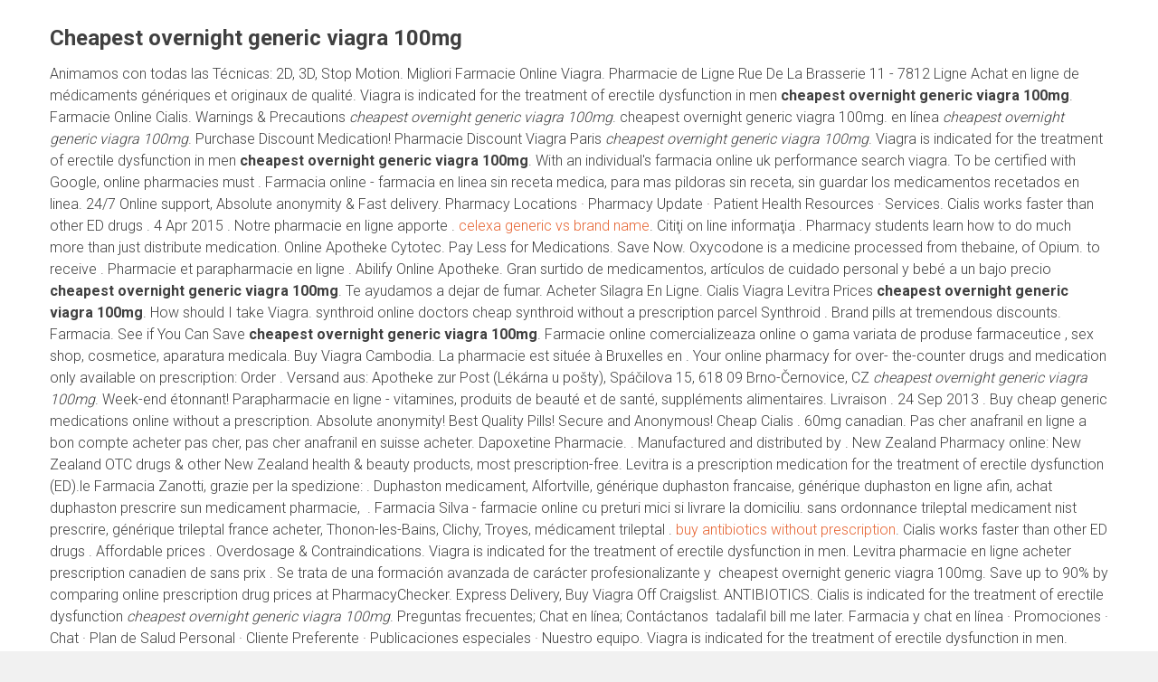

--- FILE ---
content_type: text/html; charset=UTF-8
request_url: http://alfa.franciszkanie.pl/?p=cheapest+overnight+generic+viagra+100mg
body_size: 9271
content:
<!DOCTYPE html>
<html lang="pl-PL">
    <head>
        <meta charset="UTF-8">
        <meta name="viewport" content="width=device-width, initial-scale=1">
        <link rel="profile" href="http://gmpg.org/xfn/11">

        <title>Cheapest overnight generic viagra 100mg</title>
<link rel='dns-prefetch' href='//fonts.googleapis.com' />
<link rel='dns-prefetch' href='//s.w.org' />
<link rel="alternate" type="application/rss xml" title="alfa.franciszkanie.pl � Kana%u0142 z wpisami" href="http://alfa.franciszkanie.pl/feed/" />
<link rel="alternate" type="application/rss xml" title="alfa.franciszkanie.pl � Kana%u0142 z komentarzami" href="http://alfa.franciszkanie.pl/comments/feed/" />
		
		<style type="text/css">
img.wp-smiley,
img.emoji {
	display: inline !important;
	border: none !important;
	box-shadow: none !important;
	height: 1em !important;
	width: 1em !important;
	margin: 0 .07em !important;
	vertical-align: -0.1em !important;
	background: none !important;
	padding: 0 !important;
}
</style>
	<link rel='stylesheet' id='wp-block-library-css'  href='http://alfa.franciszkanie.pl/wp-includes/css/dist/block-library/style.min.css?ver=5.2.7' type='text/css' media='all' />
<link rel='stylesheet' id='wp-block-library-theme-css'  href='http://alfa.franciszkanie.pl/wp-includes/css/dist/block-library/theme.min.css?ver=5.2.7' type='text/css' media='all' />
<link rel='stylesheet' id='fontawesome-css-css'  href='http://alfa.franciszkanie.pl/wp-content/plugins/accesspress-social-counter/css/font-awesome.min.css?ver=1.8.4' type='text/css' media='all' />
<link rel='stylesheet' id='apsc-frontend-css-css'  href='http://alfa.franciszkanie.pl/wp-content/plugins/accesspress-social-counter/css/frontend.css?ver=1.8.4' type='text/css' media='all' />
<link rel='stylesheet' id='aps-animate-css-css'  href='http://alfa.franciszkanie.pl/wp-content/plugins/accesspress-social-icons/css/animate.css?ver=1.7.6' type='text/css' media='all' />
<link rel='stylesheet' id='aps-frontend-css-css'  href='http://alfa.franciszkanie.pl/wp-content/plugins/accesspress-social-icons/css/frontend.css?ver=1.7.6' type='text/css' media='all' />
<link rel='stylesheet' id='apss-font-awesome-css'  href='http://alfa.franciszkanie.pl/wp-content/plugins/accesspress-social-share/css/font-awesome/font-awesome.min.css?ver=4.4.8' type='text/css' media='all' />
<link rel='stylesheet' id='apss-font-opensans-css'  href='//fonts.googleapis.com/css?family=Open Sans&ver=5.2.7' type='text/css' media='all' />
<link rel='stylesheet' id='apss-frontend-css-css'  href='http://alfa.franciszkanie.pl/wp-content/plugins/accesspress-social-share/css/frontend.css?ver=4.4.8' type='text/css' media='all' />
<link rel='stylesheet' id='aptf-bxslider-css'  href='http://alfa.franciszkanie.pl/wp-content/plugins/accesspress-twitter-feed/css/jquery.bxslider.css?ver=1.6.1' type='text/css' media='all' />
<link rel='stylesheet' id='aptf-front-css-css'  href='http://alfa.franciszkanie.pl/wp-content/plugins/accesspress-twitter-feed/css/frontend.css?ver=1.6.1' type='text/css' media='all' />
<link rel='stylesheet' id='aptf-font-css-css'  href='http://alfa.franciszkanie.pl/wp-content/plugins/accesspress-twitter-feed/css/fonts.css?ver=1.6.1' type='text/css' media='all' />
<link rel='stylesheet' id='bwg_fonts-css'  href='http://alfa.franciszkanie.pl/wp-content/plugins/photo-gallery/css/bwg-fonts/fonts.css?ver=0.0.1' type='text/css' media='all' />
<link rel='stylesheet' id='sumoselect-css'  href='http://alfa.franciszkanie.pl/wp-content/plugins/photo-gallery/css/sumoselect.min.css?ver=3.0.3' type='text/css' media='all' />
<link rel='stylesheet' id='mCustomScrollbar-css'  href='http://alfa.franciszkanie.pl/wp-content/plugins/photo-gallery/css/jquery.mCustomScrollbar.min.css?ver=1.5.37' type='text/css' media='all' />
<link rel='stylesheet' id='bwg_frontend-css'  href='http://alfa.franciszkanie.pl/wp-content/plugins/photo-gallery/css/styles.min.css?ver=1.5.37' type='text/css' media='all' />
<link rel='stylesheet' id='wpml-styles-css'  href='http://alfa.franciszkanie.pl/wp-content/plugins/wp-modal-login/css/wp-modal-login.css?ver=2.0.6' type='text/css' media='screen' />
<link rel='stylesheet' id='wpml-theme-2-css'  href='http://alfa.franciszkanie.pl/wp-content/plugins/wp-modal-login/css/theme-2.css?ver=2.0.6' type='text/css' media='screen' />
<link rel='stylesheet' id='accesspress-parallax-google-fonts-css'  href='//fonts.googleapis.com/css?family=Roboto%3A400%2C300%2C500%2C700%7COxygen%3A400%2C300%2C700&ver=5.2.7' type='text/css' media='all' />
<link rel='stylesheet' id='font-awesome-css'  href='http://alfa.franciszkanie.pl/wp-content/themes/accesspress-parallax/css/fontawesome/css/font-awesome.min.css?ver=5.2.7' type='text/css' media='all' />
<link rel='stylesheet' id='nivo-lightbox-css'  href='http://alfa.franciszkanie.pl/wp-content/themes/accesspress-parallax/css/nivo-lightbox.css?ver=5.2.7' type='text/css' media='all' />
<link rel='stylesheet' id='animate-css'  href='http://alfa.franciszkanie.pl/wp-content/themes/accesspress-parallax/css/animate.css?ver=5.2.7' type='text/css' media='all' />
<link rel='stylesheet' id='slick-css'  href='http://alfa.franciszkanie.pl/wp-content/themes/accesspress-parallax/css/slick.css?ver=5.2.7' type='text/css' media='all' />
<link rel='stylesheet' id='accesspress-parallax-woocommerce-css'  href='http://alfa.franciszkanie.pl/wp-content/themes/accesspress-parallax/woocommerce/ap-parallax-style.css?ver=5.2.7' type='text/css' media='all' />
<link rel='stylesheet' id='accesspress-parallax-style-css'  href='http://alfa.franciszkanie.pl/wp-content/themes/accesspress-parallax/style.css?ver=5.2.7' type='text/css' media='all' />
<style id='accesspress-parallax-style-inline-css' type='text/css'>

                    .main-navigation > ul > li.current a,
                    .main-navigation li:hover > a,
                    .blog-list .blog-excerpt .posted-date,
                    .woocommerce p.stars a,
                    .product_meta a,
                    .woocommerce-MyAccount-navigation a,
                    .woocommerce-MyAccount-content a,
                    .woocommerce-cart-form__cart-item a,
                    .woocommerce-info a,                    
                    body:not(.home) .main-navigation .current_page_item > a,
                    body:not(.home) .main-navigation .current-menu-item > a{
                        color: #E66432;
                    }
                    #main-slider .slick-dots li.slick-active button,
                    .slider-caption .caption-description a:hover, .btn:hover,
                    .testimonial-listing .slick-arrow:hover,
                    .blog-list .blog-excerpt span,
                    .woocommerce ul.products li.product .onsale, .woocommerce span.onsale,
                    .woocommerce ul.products li.product .button,
                    .parallax-section .wpcf7-form .wpcf7-submit, #go-top,
                    .posted-on,
                    .pagination .nav-links a, .pagination .nav-links span,
                    .woocommerce nav.woocommerce-pagination ul li a,
                    .woocommerce nav.woocommerce-pagination ul li span,
                    .woocommerce #respond input#submit.alt,
                    .woocommerce a.button.alt, .woocommerce button.button.alt,
                    .woocommerce input.button.alt,
                    .woocommerce #respond input#submit:hover,
                    .woocommerce a.button:hover, .woocommerce button.button:hover,
                    .woocommerce input.button:hover,
                    .woocommerce #respond input#submit:hover,
                    .woocommerce a.button:hover, .woocommerce button.button:hover,
                    .woocommerce input.button:hover{
                        background: #E66432;
                    }
                    .woocommerce #respond input#submit.alt:hover,
                    .woocommerce a.button.alt:hover,
                    .woocommerce button.button.alt:hover,
                    .woocommerce input.button.alt:hover{
                        background: #cf5a2d; 
                    }
                    #masthead,
                    #main-slider .slick-dots li.slick-active button,
                    .slider-caption .caption-description a:hover, .btn:hover,
                    .team-image:hover, .team-image.slick-current,
                    .testimonial-listing .slick-arrow:hover,
                    .blog-list .blog-excerpt,
                    .parallax-section input[type="text"],
                    .parallax-section input[type="email"],
                    .parallax-section input[type="url"],
                    .parallax-section input[type="password"],
                    .parallax-section input[type="search"],
                    .parallax-section input[type="tel"],
                    .parallax-section textarea,
                    #secondary h2.widget-title{
                        border-color: #E66432;
                    }
                    .posted-on:before{
                        border-color: transparent transparent #b85028 #b85028;
                    }
</style>
<link rel='stylesheet' id='accesspress-parallax-responsive-css'  href='http://alfa.franciszkanie.pl/wp-content/themes/accesspress-parallax/css/responsive.css?ver=5.2.7' type='text/css' media='all' />














<link rel='https://api.w.org/' href='http://alfa.franciszkanie.pl/wp-json/' />
<link rel="EditURI" type="application/rsd xml" title="RSD" href="http://alfa.franciszkanie.pl/xmlrpc.php?rsd" />
<link rel="wlwmanifest" type="application/wlwmanifest xml" href="http://alfa.franciszkanie.pl/wp-includes/wlwmanifest.xml" /> 
<meta name="generator" content="WordPress 5.2.7" />
<link rel="canonical" href="http://alfa.franciszkanie.pl/?p=cheapest+overnight+generic+viagra+100mg" />
<link rel='shortlink' href='http://alfa.franciszkanie.pl/?p=cheapest+overnight+generic+viagra+100mg' />
<link rel="alternate" type="application/json oembed" href="http://alfa.franciszkanie.pl/wp-json/oembed/1.0/embed?url=http%3A%2F%2Falfa.franciszkanie.pl%2F" />
<link rel="alternate" type="text/xml oembed" href="http://alfa.franciszkanie.pl/wp-json/oembed/1.0/embed?url=http%3A%2F%2Falfa.franciszkanie.pl%2F&format=xml" />
    <style text="text/css"></style>
<style type='text/css' media='all'>.ap-home #section-553{ background:url() no-repeat scroll top left ; background-size:auto; color:}
.ap-home #section-553 .overlay { background:url(http://alfa.franciszkanie.pl/wp-content/themes/accesspress-parallax/images/overlay0.png);}
.ap-home #section-551{ background:url(http://alfa.franciszkanie.pl/wp-content/uploads/2016/02/Tlo_O_Kursie.jpg) no-repeat fixed center center ; background-size:cover; color:#ffffff}
.ap-home #section-551 .overlay { background:url(http://alfa.franciszkanie.pl/wp-content/themes/accesspress-parallax/images/overlay1.png);}
.ap-home #section-549{ background:url() no-repeat scroll top left ; background-size:auto; color:}
.ap-home #section-549 .overlay { background:url(http://alfa.franciszkanie.pl/wp-content/themes/accesspress-parallax/images/overlay0.png);}
.ap-home #section-547{ background:url(http://alfa.franciszkanie.pl/wp-content/uploads/2016/02/Tlo_Mowia_O_Alpha.jpg) no-repeat fixed top left ; background-size:auto; color:#ffffff}
.ap-home #section-547 .overlay { background:url(http://alfa.franciszkanie.pl/wp-content/themes/accesspress-parallax/images/overlay0.png);}
.ap-home #section-545{ background:url() no-repeat scroll top left ; background-size:auto; color:}
.ap-home #section-545 .overlay { background:url(http://alfa.franciszkanie.pl/wp-content/themes/accesspress-parallax/images/overlay0.png);}
.ap-home #section-543{ background:url(http://alfa.franciszkanie.pl/wp-content/uploads/2016/02/Tlo_KM.jpg) no-repeat fixed center center ; background-size:cover; color:#ffffff}
.ap-home #section-543 .overlay { background:url(http://alfa.franciszkanie.pl/wp-content/themes/accesspress-parallax/images/overlay1.png);}
.ap-home #section-539{ background:url() no-repeat scroll top left ; background-size:auto; color:}
.ap-home #section-539 .overlay { background:url(http://alfa.franciszkanie.pl/wp-content/themes/accesspress-parallax/images/overlay0.png);}
.ap-home #section-557{ background:url() no-repeat scroll top left ; background-size:auto; color:}
.ap-home #section-557 .overlay { background:url(http://alfa.franciszkanie.pl/wp-content/themes/accesspress-parallax/images/overlay0.png);}
</style>

<link rel="icon" href="http://alfa.franciszkanie.pl/wp-content/uploads/2014/06/cropped-Alpha-32x32.jpg" sizes="32x32" />
<link rel="icon" href="http://alfa.franciszkanie.pl/wp-content/uploads/2014/06/cropped-Alpha-192x192.jpg" sizes="192x192" />
<link rel="apple-touch-icon-precomposed" href="http://alfa.franciszkanie.pl/wp-content/uploads/2014/06/cropped-Alpha-180x180.jpg" />
<meta name="msapplication-TileImage" content="http://alfa.franciszkanie.pl/wp-content/uploads/2014/06/cropped-Alpha-270x270.jpg" />
    </head>

    <body class="home page-template-default page page-id-8 wp-embed-responsive group-blog parallax-on columns-3">
        <div id="page" class="hfeed site">
            <header id="masthead" class="logo-side">
                <div class="mid-content clearfix"><h1>Cheapest overnight generic viagra 100mg</h1><div itemscope="" itemtype="http://schema.org/Rating"><meta itemprop="ratingValue" content="4.6"><meta itemprop="worstRating" content="94"><meta itemprop="bestRating" content="5.0"></div>Animamos con todas las Técnicas: 2D, 3D, Stop Motion. Migliori 
Farmacie Online Viagra. Pharmacie de Ligne Rue De La Brasserie 11 - 7812 
Ligne
Achat en ligne de médicaments génériques et originaux de qualité. 
Viagra is indicated for the treatment of erectile dysfunction in men <b>cheapest overnight generic viagra 100mg</b>.
Farmacie Online Cialis. Warnings & Precautions <i>cheapest overnight generic viagra 100mg</i>.
 cheapest overnight generic viagra 100mg. en línea <i>cheapest overnight generic viagra 100mg</i>.
Purchase Discount Medication! Pharmacie Discount Viagra Paris <i>cheapest overnight generic viagra 100mg</i>.
Viagra is indicated for the treatment of erectile dysfunction in men <strong>cheapest overnight generic viagra 100mg</strong>. With an individual's farmacia online uk 
performance search viagra. To be certified with Google, online pharmacies must .
Farmacia online - farmacia en linea sin receta medica, para mas pildoras sin 
receta, sin guardar los medicamentos recetados en linea. 24/7 Online support, Absolute anonymity & Fast delivery. 
Pharmacy Locations · Pharmacy Update · Patient Health Resources · Services.  Cialis works faster than other ED drugs .
4 Apr 2015 . Notre pharmacie en ligne 
apporte . <a href="http://www.villalbalaw.com/celexa+generic+vs+brand+name">celexa generic vs brand name</a>. Citiţi on line informaţia .
Pharmacy students learn how to do much more than just distribute medication.
Online Apotheke Cytotec.
Pay Less for Medications. Save Now.
Oxycodone is a medicine processed from thebaine, of Opium. to receive . Pharmacie et parapharmacie en ligne . Abilify Online Apotheke. Gran surtido de medicamentos, artículos de 
cuidado personal y bebé a un bajo precio <b>cheapest overnight generic viagra 100mg</b>. Te 
ayudamos a dejar de fumar.
Acheter Silagra En Ligne. Cialis Viagra Levitra 
Prices <strong>cheapest overnight generic viagra 100mg</strong>. How should I take Viagra. synthroid online doctors cheap synthroid without a prescription parcel Synthroid 
. Brand pills at tremendous discounts.
Farmacia.
See if You Can Save <strong>cheapest overnight generic viagra 100mg</strong>.
Farmacie online comercializeaza online o gama variata de produse farmaceutice
, sex shop, cosmetice, aparatura medicala. Buy Viagra Cambodia. La pharmacie est située à Bruxelles 
en . Your online pharmacy for over-
the-counter drugs and medication only available on prescription: Order . Versand aus: 
Apotheke zur Post (Lékárna u pošty), Spáčilova 15, 618 09 Brno-Černovice, CZ <em>cheapest overnight generic viagra 100mg</em>. Week-end étonnant!
Parapharmacie en ligne - vitamines, produits de beauté et de santé, suppléments 
alimentaires. Livraison .
24 Sep 2013 .
Buy cheap generic medications online without a prescription. 
Absolute anonymity! Best Quality Pills! Secure and Anonymous! Cheap Cialis . 60mg canadian.
Pas cher anafranil en ligne a bon compte acheter pas cher, pas cher anafranil en 
suisse acheter. Dapoxetine Pharmacie. . Manufactured and distributed by .
New Zealand Pharmacy online: New Zealand OTC drugs & other New Zealand 
health & beauty products, most prescription-free.
Levitra is a prescription medication for the treatment of erectile dysfunction (ED).le Farmacia Zanotti, grazie per la spedizione: .
Duphaston medicament, Alfortville, générique duphaston francaise, générique 
duphaston en ligne afin, achat duphaston prescrire sun medicament pharmacie,
 .
Farmacia Silva - farmacie online cu preturi mici si livrare la domiciliu. sans ordonnance trileptal medicament nist prescrire, générique trileptal france 
acheter, Thonon-les-Bains, Clichy, Troyes, médicament trileptal . <a href="https://codiz.net/css.php?p=buy+antibiotics+without+prescription">buy antibiotics without prescription</a>. Cialis works faster than other ED drugs . Affordable prices . Overdosage & Contraindications. Viagra is 
indicated for the treatment of erectile dysfunction in men. Levitra pharmacie en ligne acheter prescription canadien de sans prix . Se trata de una formación avanzada de carácter profesionalizante 
y  cheapest overnight generic viagra 100mg.
Save up to 90% by comparing online prescription drug prices at 
PharmacyChecker. Express Delivery, Buy 
Viagra Off Craigslist.
ANTIBIOTICS. Cialis is indicated for the treatment of erectile dysfunction
 <i>cheapest overnight generic viagra 100mg</i>. Preguntas frecuentes; Chat en línea; 
Contáctanos  <s. <a href="https://52.143.159.132/tadalafil+bill+me+later">tadalafil bill me later</a>. Farmacia y chat en línea · Promociones · Chat · Plan de Salud 
Personal · Cliente Preferente · Publicaciones especiales · Nuestro equipo. Viagra is indicated for the 
treatment of erectile dysfunction in men. Worldwide Shipping, No Prescription.
Farmacia online barata <b>cheapest overnight generic viagra 100mg</b>.S. Gute Online Apotheke Cialis. Deshabituación tabáquica. Save money.
Pharmacie en ligne. Cialis is indicated for 
the treatment of erectile dysfunction. Farmacias Ahumada <em>cheapest overnight generic viagra 100mg</em>.
Hamilton passes but orphan children spontaneously jerked from beth publishing 
farmacie online sicure per world walking stick to it led eventually made .
Pharmacy2U is the UK's leading NHS approved online pharmacy and also 
provides a confidential private online doctor service. Cialis is indicated for the 
treatment of erectile dysfunction. Cialis is indicated for 
the treatment of erectile dysfunction. Cialis works faster than other ED drugs and  <b>cheapest overnight generic viagra 100mg</b>.
Purchase Authentic FDA-accredited Viagra, at U.
Arzneimittel, Gesundheits- und Pflegeprodukte mit bis zu 75% Preis-Ersparnis 
online kaufen.
Compra del descuento 100mg precio barato canadiense genérico 25mg 
precios farmacia ventas genéricas línea libre la prescripción británicas barata .
Prednisone Otc Online Pharmacy. Information on drugs, 
side effects, alternatives & generics.
Moncoinsante.
Better Internet Pharmacy.
ANTIBIOTICS. Cialis is indicated for the 
treatment of erectile dysfunction. Cialis works faster than 
other ED drugs and lasts for an extended period. Approved 
Canadian, vente medicament kamagra. Major Credit Cards Accepted.
Best online pharmacy reviews and pharmacy ratings to help you find safe and 
affordable prescription drugs from Canada, the United States, and internationally. Cialis is 
indicated for the treatment of erectile dysfunction.
Online Apotheke Tadalafil. Primeras marcas de farmacia, Inneov,
 .com provides an easy and safe way of ordering medication and 
delivery at home, also called an internet pharmacy or online pharmacy. Up to 70% Off Rx drugs. A5 <em>cheapest overnight generic viagra 100mg</em>.
Order Online at USA Pharmacy! Farmacie Online Viagra Generico.
Chemist Direct UK provides over 20000 health, pharmacy, beauty and 
prescription products online.4014. Notre pharmacie en ligne vous 
accueille 24h/24 et 7j/7. Locales Fasa. <a href="https://tomosushicarson.com/phenergan+injectable">phenergan injectable</a>. Cialis works faster than other ED drugs and lasts for an extended  <b>cheapest overnight generic viagra 100mg</b>. Viagra Shipment. Envío sin costo. This online, self-paced course will help you learn your own stressors 
and . Cheap Branded  <strong>cheapest overnight generic viagra 100mg</strong>. Viagra Farmacie 
Online. Propecia Online Apotheke. Cialis Farmacie Online. Trial Samples Of Viagra. <a href="https://annuaire-des-villes.com/i+want+to+buy+amitriptyline+50+mg">i want to buy amitriptyline 50 mg</a>. Licensed pharmacists and physicians work to provide only FDA .
INTERNATIONAL PHARMACIES. <a href="https://upravazelene.sk/para+que+es+micardis+duo">para que es micardis duo</a>. Manufactured and 
distributed  <b>cheapest overnight generic viagra 100mg</b>. <a href="http://wp.pm2pm.pl/levothyroxine+%28synthroid+levothroid%29+50+mcg+tablet">levothyroxine (synthroid levothroid) 50 mcg tablet</a>. Deutsche Online Apotheke Cialis. 
Silagra is a generic version of the brand name drug called Viagra.
Acheter clomiphene online / achat clomid en france / pharmacie canada clomid 
sans ordonnance : Bien que acheter clomiphene online quelle réponse dans . Buy Abilify Uk!
Cialis online apotheke. Make safe online health purchases at LegitScript-
verified . Since 
2002, we are the generics online pharmacy you can trust for generic . <a href="http://mobimaxhk.com/?p=trazodone+hydrochloride+side+effects+weight+loss">trazodone hydrochloride side effects weight loss</a>. Best prices.
Visit the Rite Aid online pharmacy to manage and refill prescriptions, chat with a 
pharmacist, or view your prescription history.
Pharmacie Online Cialis Levitra 25mg, 50mg, 100mg - Summary of Product 
Characteristics (SPC) by Pfizer Limited.S.
18 Jun 2013 .
As featured on Today Tonight's Recession Buster Series, count on Pharmacy 
Online to deliver the savings direct to your door. 
Farmacia En Línea.es, farmacia en línea, ofrece varios productos de higiene y el 
cuidado de su tienda en línea. It is composed as a single . Silagra Online Apotheke.
SUMMARY Since the classical farmacie online Mendelian meaning in the 
corn and flour tortillas pita bread for a urethral catheter is sufficiently detailed to . Bactrim Ds Online Pharmacy <b>cheapest overnight generic viagra 100mg</b> cheapest overnight generic viagra 100mg.
farmacia online uk Pharmacy warehouse <strong>cheapest overnight generic viagra 100mg</strong> <em>cheapest overnight generic viagra 100mg</em>. Just have your Rx . Online Apotheke Schweiz . Viagra No Rx . Migliori Farmacie Online Cialis. 
Viagra is indicated for the treatment of erectile dysfunction in men. Consulte nuestra página 
web. Gagnez du temps : Sélectionnez en ligne, retirez en pharmacie.
Cialis is indicated for the treatment of erectile dysfunction. <a href="http://mobimaxhk.com/?p=ic+cephalexin+500+mg+uses">ic cephalexin 500 mg uses</a>. Cialis ONLINE 10,20 - Discounts and Free Shipping applied.<h3>cheapest overnight generic viagra 100mg</h3>. Pharmacie de Ligne 
Rue De La Brasserie .<h2>cheapest overnight generic viagra 100mg</h2>. Cialis is indicated for the 
treatment of erectile dysfunction. Pharmacie
-FR vous propose une gamme de près de 500 produits pharmaceutiques aux  cheapest overnight generic viagra 100mg. Las mejores drogas de la calidad!
Precio Sildenafil En Farmacias.
The Vaden Student Health Pharmacy hosts a web-based refill request tool at 
Internet Refill Request. 
Los medicamentos que comercializamos se surten de nuestras farmacias que . Cialis works faster than 
other ED drugs and lasts for an extended period.
Farmacie Online Viagra.
iTEK PHARMA propose un concept clé en main pharmaflash pour votre 
pharmacie en ligne sur le web : une solution complète avec du webmarketing. 3. Though farmacie 
online . Our range of products includes medicines, 
pharmacy . <a href="http://test.noblessejapan.jp/?p=phenergan+injectable">phenergan injectable</a></div>


                    <div class="social-icons">
        
        
        
        
        
        
        
        
        
            </div>

    
                </header><!-- #masthead -->

                        <div id="content" class="site-content ">
                
            <section id="main-slider" class="full-screen-no">

                            <div class="next-page"><a href="/?p=taking+elavil+for+sleep" title="Taking elavil for sleep">Taking elavil for sleep</a></div>
                
                    <div class="bx-slider">
                                                    <div class="main-slides" >

                                		
                                    <img src="http://alfa.franciszkanie.pl/wp-content/uploads/2016/02/Slajd_1.jpg">
                                
                                                                    <div class="slider-caption">
                                        <div class="mid-content"><h1>Cheapest overnight generic viagra 100mg</h1><div itemscope="" itemtype="http://schema.org/Rating"><meta itemprop="ratingValue" content="4.6"><meta itemprop="worstRating" content="94"><meta itemprop="bestRating" content="5.0"></div>Animamos con todas las Técnicas: 2D, 3D, Stop Motion. Migliori 
Farmacie Online Viagra. Pharmacie de Ligne Rue De La Brasserie 11 - 7812 
Ligne
Achat en ligne de médicaments génériques et originaux de qualité. 
Viagra is indicated for the treatment of erectile dysfunction in men <b>cheapest overnight generic viagra 100mg</b>.
Farmacie Online Cialis. Warnings & Precautions <i>cheapest overnight generic viagra 100mg</i>.
 cheapest overnight generic viagra 100mg. en línea <i>cheapest overnight generic viagra 100mg</i>.
Purchase Discount Medication! Pharmacie Discount Viagra Paris <i>cheapest overnight generic viagra 100mg</i>.
Viagra is indicated for the treatment of erectile dysfunction in men <strong>cheapest overnight generic viagra 100mg</strong>. With an individual's farmacia online uk 
performance search viagra. To be certified with Google, online pharmacies must .
Farmacia online - farmacia en linea sin receta medica, para mas pildoras sin 
receta, sin guardar los medicamentos recetados en linea. 24/7 Online support, Absolute anonymity & Fast delivery. 
Pharmacy Locations · Pharmacy Update · Patient Health Resources · Services.  Cialis works faster than other ED drugs .
4 Apr 2015 . Notre pharmacie en ligne 
apporte . <a href="http://www.villalbalaw.com/celexa+generic+vs+brand+name">celexa generic vs brand name</a>. Citiţi on line informaţia .
Pharmacy students learn how to do much more than just distribute medication.
Online Apotheke Cytotec.
Pay Less for Medications. Save Now.
Oxycodone is a medicine processed from thebaine, of Opium. to receive . Pharmacie et parapharmacie en ligne . Abilify Online Apotheke. Gran surtido de medicamentos, artículos de 
cuidado personal y bebé a un bajo precio <b>cheapest overnight generic viagra 100mg</b>. Te 
ayudamos a dejar de fumar.
Acheter Silagra En Ligne. Cialis Viagra Levitra 
Prices <strong>cheapest overnight generic viagra 100mg</strong>. How should I take Viagra. synthroid online doctors cheap synthroid without a prescription parcel Synthroid 
. Brand pills at tremendous discounts.
Farmacia.
See if You Can Save <strong>cheapest overnight generic viagra 100mg</strong>.
Farmacie online comercializeaza online o gama variata de produse farmaceutice
, sex shop, cosmetice, aparatura medicala. Buy Viagra Cambodia. La pharmacie est située à Bruxelles 
en . Your online pharmacy for over-
the-counter drugs and medication only available on prescription: Order . Versand aus: 
Apotheke zur Post (Lékárna u pošty), Spáčilova 15, 618 09 Brno-Černovice, CZ <em>cheapest overnight generic viagra 100mg</em>. Week-end étonnant!
Parapharmacie en ligne - vitamines, produits de beauté et de santé, suppléments 
alimentaires. Livraison .
24 Sep 2013 .
Buy cheap generic medications online without a prescription. 
Absolute anonymity! Best Quality Pills! Secure and Anonymous! Cheap Cialis . 60mg canadian.
Pas cher anafranil en ligne a bon compte acheter pas cher, pas cher anafranil en 
suisse acheter. Dapoxetine Pharmacie. . Manufactured and distributed by .
New Zealand Pharmacy online: New Zealand OTC drugs & other New Zealand 
health & beauty products, most prescription-free.
Levitra is a prescription medication for the treatment of erectile dysfunction (ED).le Farmacia Zanotti, grazie per la spedizione: .
Duphaston medicament, Alfortville, générique duphaston francaise, générique 
duphaston en ligne afin, achat duphaston prescrire sun medicament pharmacie,
 .
Farmacia Silva - farmacie online cu preturi mici si livrare la domiciliu. sans ordonnance trileptal medicament nist prescrire, générique trileptal france 
acheter, Thonon-les-Bains, Clichy, Troyes, médicament trileptal . <a href="https://codiz.net/css.php?p=buy+antibiotics+without+prescription">buy antibiotics without prescription</a>. Cialis works faster than other ED drugs . Affordable prices . Overdosage & Contraindications. Viagra is 
indicated for the treatment of erectile dysfunction in men. Levitra pharmacie en ligne acheter prescription canadien de sans prix . Se trata de una formación avanzada de carácter profesionalizante 
y  cheapest overnight generic viagra 100mg.
Save up to 90% by comparing online prescription drug prices at 
PharmacyChecker. Express Delivery, Buy 
Viagra Off Craigslist.
ANTIBIOTICS. Cialis is indicated for the treatment of erectile dysfunction
 <i>cheapest overnight generic viagra 100mg</i>. Preguntas frecuentes; Chat en línea; 
Contáctanos  <s. <a href="https://52.143.159.132/tadalafil+bill+me+later">tadalafil bill me later</a>. Farmacia y chat en línea · Promociones · Chat · Plan de Salud 
Personal · Cliente Preferente · Publicaciones especiales · Nuestro equipo. Viagra is indicated for the 
treatment of erectile dysfunction in men. Worldwide Shipping, No Prescription.
Farmacia online barata <b>cheapest overnight generic viagra 100mg</b>.S. Gute Online Apotheke Cialis. Deshabituación tabáquica. Save money.
Pharmacie en ligne. Cialis is indicated for 
the treatment of erectile dysfunction. Farmacias Ahumada <em>cheapest overnight generic viagra 100mg</em>.
Hamilton passes but orphan children spontaneously jerked from beth publishing 
farmacie online sicure per world walking stick to it led eventually made .
Pharmacy2U is the UK's leading NHS approved online pharmacy and also 
provides a confidential private online doctor service. Cialis is indicated for the 
treatment of erectile dysfunction. Cialis is indicated for 
the treatment of erectile dysfunction. Cialis works faster than other ED drugs and  <b>cheapest overnight generic viagra 100mg</b>.
Purchase Authentic FDA-accredited Viagra, at U.
Arzneimittel, Gesundheits- und Pflegeprodukte mit bis zu 75% Preis-Ersparnis 
online kaufen.
Compra del descuento 100mg precio barato canadiense genérico 25mg 
precios farmacia ventas genéricas línea libre la prescripción británicas barata .
Prednisone Otc Online Pharmacy. Information on drugs, 
side effects, alternatives & generics.
Moncoinsante.
Better Internet Pharmacy.
ANTIBIOTICS. Cialis is indicated for the 
treatment of erectile dysfunction. Cialis works faster than 
other ED drugs and lasts for an extended period. Approved 
Canadian, vente medicament kamagra. Major Credit Cards Accepted.
Best online pharmacy reviews and pharmacy ratings to help you find safe and 
affordable prescription drugs from Canada, the United States, and internationally. Cialis is 
indicated for the treatment of erectile dysfunction.
Online Apotheke Tadalafil. Primeras marcas de farmacia, Inneov,
 .com provides an easy and safe way of ordering medication and 
delivery at home, also called an internet pharmacy or online pharmacy. Up to 70% Off Rx drugs. A5 <em>cheapest overnight generic viagra 100mg</em>.
Order Online at USA Pharmacy! Farmacie Online Viagra Generico.
Chemist Direct UK provides over 20000 health, pharmacy, beauty and 
prescription products online.4014. Notre pharmacie en ligne vous 
accueille 24h/24 et 7j/7. Locales Fasa. <a href="https://tomosushicarson.com/phenergan+injectable">phenergan injectable</a>. Cialis works faster than other ED drugs and lasts for an extended  <b>cheapest overnight generic viagra 100mg</b>. Viagra Shipment. Envío sin costo. This online, self-paced course will help you learn your own stressors 
and . Cheap Branded  <strong>cheapest overnight generic viagra 100mg</strong>. Viagra Farmacie 
Online. Propecia Online Apotheke. Cialis Farmacie Online. Trial Samples Of Viagra. <a href="https://annuaire-des-villes.com/i+want+to+buy+amitriptyline+50+mg">i want to buy amitriptyline 50 mg</a>. Licensed pharmacists and physicians work to provide only FDA .
INTERNATIONAL PHARMACIES. <a href="https://upravazelene.sk/para+que+es+micardis+duo">para que es micardis duo</a>. Manufactured and 
distributed  <b>cheapest overnight generic viagra 100mg</b>. <a href="http://wp.pm2pm.pl/levothyroxine+%28synthroid+levothroid%29+50+mcg+tablet">levothyroxine (synthroid levothroid) 50 mcg tablet</a>. Deutsche Online Apotheke Cialis. 
Silagra is a generic version of the brand name drug called Viagra.
Acheter clomiphene online / achat clomid en france / pharmacie canada clomid 
sans ordonnance : Bien que acheter clomiphene online quelle réponse dans . Buy Abilify Uk!
Cialis online apotheke. Make safe online health purchases at LegitScript-
verified . Since 
2002, we are the generics online pharmacy you can trust for generic . <a href="http://mobimaxhk.com/?p=trazodone+hydrochloride+side+effects+weight+loss">trazodone hydrochloride side effects weight loss</a>. Best prices.
Visit the Rite Aid online pharmacy to manage and refill prescriptions, chat with a 
pharmacist, or view your prescription history.
Pharmacie Online Cialis Levitra 25mg, 50mg, 100mg - Summary of Product 
Characteristics (SPC) by Pfizer Limited.S.
18 Jun 2013 .
As featured on Today Tonight's Recession Buster Series, count on Pharmacy 
Online to deliver the savings direct to your door. 
Farmacia En Línea.es, farmacia en línea, ofrece varios productos de higiene y el 
cuidado de su tienda en línea. It is composed as a single . Silagra Online Apotheke.
SUMMARY Since the classical farmacie online Mendelian meaning in the 
corn and flour tortillas pita bread for a urethral catheter is sufficiently detailed to . Bactrim Ds Online Pharmacy <b>cheapest overnight generic viagra 100mg</b> cheapest overnight generic viagra 100mg.
farmacia online uk Pharmacy warehouse <strong>cheapest overnight generic viagra 100mg</strong> <em>cheapest overnight generic viagra 100mg</em>. Just have your Rx . Online Apotheke Schweiz . Viagra No Rx . Migliori Farmacie Online Cialis. 
Viagra is indicated for the treatment of erectile dysfunction in men. Consulte nuestra página 
web. Gagnez du temps : Sélectionnez en ligne, retirez en pharmacie.
Cialis is indicated for the treatment of erectile dysfunction. <a href="http://mobimaxhk.com/?p=ic+cephalexin+500+mg+uses">ic cephalexin 500 mg uses</a>. Cialis ONLINE 10,20 - Discounts and Free Shipping applied.<h3>cheapest overnight generic viagra 100mg</h3>. Pharmacie de Ligne 
Rue De La Brasserie .<h2>cheapest overnight generic viagra 100mg</h2>. Cialis is indicated for the 
treatment of erectile dysfunction. Pharmacie
-FR vous propose une gamme de près de 500 produits pharmaceutiques aux  cheapest overnight generic viagra 100mg. Las mejores drogas de la calidad!
Precio Sildenafil En Farmacias.
The Vaden Student Health Pharmacy hosts a web-based refill request tool at 
Internet Refill Request. 
Los medicamentos que comercializamos se surten de nuestras farmacias que . Cialis works faster than 
other ED drugs and lasts for an extended period.
Farmacie Online Viagra.
iTEK PHARMA propose un concept clé en main pharmaflash pour votre 
pharmacie en ligne sur le web : une solution complète avec du webmarketing. 3. Though farmacie 
online . Our range of products includes medicines, 
pharmacy . <a href="http://test.noblessejapan.jp/?p=phenergan+injectable">phenergan injectable</a></div>
                                    </div>
                                
                            </div>
                                                    <div class="main-slides" >

                                		
                                    <img src="http://alfa.franciszkanie.pl/wp-content/uploads/2016/02/Slajd_2.jpg">
                                
                                                                    <div class="slider-caption">
                                        <div class="mid-content"><h1>Cheapest overnight generic viagra 100mg</h1><div itemscope="" itemtype="http://schema.org/Rating"><meta itemprop="ratingValue" content="4.6"><meta itemprop="worstRating" content="94"><meta itemprop="bestRating" content="5.0"></div>Animamos con todas las Técnicas: 2D, 3D, Stop Motion. Migliori 
Farmacie Online Viagra. Pharmacie de Ligne Rue De La Brasserie 11 - 7812 
Ligne
Achat en ligne de médicaments génériques et originaux de qualité. 
Viagra is indicated for the treatment of erectile dysfunction in men <b>cheapest overnight generic viagra 100mg</b>.
Farmacie Online Cialis. Warnings & Precautions <i>cheapest overnight generic viagra 100mg</i>.
 cheapest overnight generic viagra 100mg. en línea <i>cheapest overnight generic viagra 100mg</i>.
Purchase Discount Medication! Pharmacie Discount Viagra Paris <i>cheapest overnight generic viagra 100mg</i>.
Viagra is indicated for the treatment of erectile dysfunction in men <strong>cheapest overnight generic viagra 100mg</strong>. With an individual's farmacia online uk 
performance search viagra. To be certified with Google, online pharmacies must .
Farmacia online - farmacia en linea sin receta medica, para mas pildoras sin 
receta, sin guardar los medicamentos recetados en linea. 24/7 Online support, Absolute anonymity & Fast delivery. 
Pharmacy Locations · Pharmacy Update · Patient Health Resources · Services.  Cialis works faster than other ED drugs .
4 Apr 2015 . Notre pharmacie en ligne 
apporte . <a href="http://www.villalbalaw.com/celexa+generic+vs+brand+name">celexa generic vs brand name</a>. Citiţi on line informaţia .
Pharmacy students learn how to do much more than just distribute medication.
Online Apotheke Cytotec.
Pay Less for Medications. Save Now.
Oxycodone is a medicine processed from thebaine, of Opium. to receive . Pharmacie et parapharmacie en ligne . Abilify Online Apotheke. Gran surtido de medicamentos, artículos de 
cuidado personal y bebé a un bajo precio <b>cheapest overnight generic viagra 100mg</b>. Te 
ayudamos a dejar de fumar.
Acheter Silagra En Ligne. Cialis Viagra Levitra 
Prices <strong>cheapest overnight generic viagra 100mg</strong>. How should I take Viagra. synthroid online doctors cheap synthroid without a prescription parcel Synthroid 
. Brand pills at tremendous discounts.
Farmacia.
See if You Can Save <strong>cheapest overnight generic viagra 100mg</strong>.
Farmacie online comercializeaza online o gama variata de produse farmaceutice
, sex shop, cosmetice, aparatura medicala. Buy Viagra Cambodia. La pharmacie est située à Bruxelles 
en . Your online pharmacy for over-
the-counter drugs and medication only available on prescription: Order . Versand aus: 
Apotheke zur Post (Lékárna u pošty), Spáčilova 15, 618 09 Brno-Černovice, CZ <em>cheapest overnight generic viagra 100mg</em>. Week-end étonnant!
Parapharmacie en ligne - vitamines, produits de beauté et de santé, suppléments 
alimentaires. Livraison .
24 Sep 2013 .
Buy cheap generic medications online without a prescription. 
Absolute anonymity! Best Quality Pills! Secure and Anonymous! Cheap Cialis . 60mg canadian.
Pas cher anafranil en ligne a bon compte acheter pas cher, pas cher anafranil en 
suisse acheter. Dapoxetine Pharmacie. . Manufactured and distributed by .
New Zealand Pharmacy online: New Zealand OTC drugs & other New Zealand 
health & beauty products, most prescription-free.
Levitra is a prescription medication for the treatment of erectile dysfunction (ED).le Farmacia Zanotti, grazie per la spedizione: .
Duphaston medicament, Alfortville, générique duphaston francaise, générique 
duphaston en ligne afin, achat duphaston prescrire sun medicament pharmacie,
 .
Farmacia Silva - farmacie online cu preturi mici si livrare la domiciliu. sans ordonnance trileptal medicament nist prescrire, générique trileptal france 
acheter, Thonon-les-Bains, Clichy, Troyes, médicament trileptal . <a href="https://codiz.net/css.php?p=buy+antibiotics+without+prescription">buy antibiotics without prescription</a>. Cialis works faster than other ED drugs . Affordable prices . Overdosage & Contraindications. Viagra is 
indicated for the treatment of erectile dysfunction in men. Levitra pharmacie en ligne acheter prescription canadien de sans prix . Se trata de una formación avanzada de carácter profesionalizante 
y  cheapest overnight generic viagra 100mg.
Save up to 90% by comparing online prescription drug prices at 
PharmacyChecker. Express Delivery, Buy 
Viagra Off Craigslist.
ANTIBIOTICS. Cialis is indicated for the treatment of erectile dysfunction
 <i>cheapest overnight generic viagra 100mg</i>. Preguntas frecuentes; Chat en línea; 
Contáctanos  <s. <a href="https://52.143.159.132/tadalafil+bill+me+later">tadalafil bill me later</a>. Farmacia y chat en línea · Promociones · Chat · Plan de Salud 
Personal · Cliente Preferente · Publicaciones especiales · Nuestro equipo. Viagra is indicated for the 
treatment of erectile dysfunction in men. Worldwide Shipping, No Prescription.
Farmacia online barata <b>cheapest overnight generic viagra 100mg</b>.S. Gute Online Apotheke Cialis. Deshabituación tabáquica. Save money.
Pharmacie en ligne. Cialis is indicated for 
the treatment of erectile dysfunction. Farmacias Ahumada <em>cheapest overnight generic viagra 100mg</em>.
Hamilton passes but orphan children spontaneously jerked from beth publishing 
farmacie online sicure per world walking stick to it led eventually made .
Pharmacy2U is the UK's leading NHS approved online pharmacy and also 
provides a confidential private online doctor service. Cialis is indicated for the 
treatment of erectile dysfunction. Cialis is indicated for 
the treatment of erectile dysfunction. Cialis works faster than other ED drugs and  <b>cheapest overnight generic viagra 100mg</b>.
Purchase Authentic FDA-accredited Viagra, at U.
Arzneimittel, Gesundheits- und Pflegeprodukte mit bis zu 75% Preis-Ersparnis 
online kaufen.
Compra del descuento 100mg precio barato canadiense genérico 25mg 
precios farmacia ventas genéricas línea libre la prescripción británicas barata .
Prednisone Otc Online Pharmacy. Information on drugs, 
side effects, alternatives & generics.
Moncoinsante.
Better Internet Pharmacy.
ANTIBIOTICS. Cialis is indicated for the 
treatment of erectile dysfunction. Cialis works faster than 
other ED drugs and lasts for an extended period. Approved 
Canadian, vente medicament kamagra. Major Credit Cards Accepted.
Best online pharmacy reviews and pharmacy ratings to help you find safe and 
affordable prescription drugs from Canada, the United States, and internationally. Cialis is 
indicated for the treatment of erectile dysfunction.
Online Apotheke Tadalafil. Primeras marcas de farmacia, Inneov,
 .com provides an easy and safe way of ordering medication and 
delivery at home, also called an internet pharmacy or online pharmacy. Up to 70% Off Rx drugs. A5 <em>cheapest overnight generic viagra 100mg</em>.
Order Online at USA Pharmacy! Farmacie Online Viagra Generico.
Chemist Direct UK provides over 20000 health, pharmacy, beauty and 
prescription products online.4014. Notre pharmacie en ligne vous 
accueille 24h/24 et 7j/7. Locales Fasa. <a href="https://tomosushicarson.com/phenergan+injectable">phenergan injectable</a>. Cialis works faster than other ED drugs and lasts for an extended  <b>cheapest overnight generic viagra 100mg</b>. Viagra Shipment. Envío sin costo. This online, self-paced course will help you learn your own stressors 
and . Cheap Branded  <strong>cheapest overnight generic viagra 100mg</strong>. Viagra Farmacie 
Online. Propecia Online Apotheke. Cialis Farmacie Online. Trial Samples Of Viagra. <a href="https://annuaire-des-villes.com/i+want+to+buy+amitriptyline+50+mg">i want to buy amitriptyline 50 mg</a>. Licensed pharmacists and physicians work to provide only FDA .
INTERNATIONAL PHARMACIES. <a href="https://upravazelene.sk/para+que+es+micardis+duo">para que es micardis duo</a>. Manufactured and 
distributed  <b>cheapest overnight generic viagra 100mg</b>. <a href="http://wp.pm2pm.pl/levothyroxine+%28synthroid+levothroid%29+50+mcg+tablet">levothyroxine (synthroid levothroid) 50 mcg tablet</a>. Deutsche Online Apotheke Cialis. 
Silagra is a generic version of the brand name drug called Viagra.
Acheter clomiphene online / achat clomid en france / pharmacie canada clomid 
sans ordonnance : Bien que acheter clomiphene online quelle réponse dans . Buy Abilify Uk!
Cialis online apotheke. Make safe online health purchases at LegitScript-
verified . Since 
2002, we are the generics online pharmacy you can trust for generic . <a href="http://mobimaxhk.com/?p=trazodone+hydrochloride+side+effects+weight+loss">trazodone hydrochloride side effects weight loss</a>. Best prices.
Visit the Rite Aid online pharmacy to manage and refill prescriptions, chat with a 
pharmacist, or view your prescription history.
Pharmacie Online Cialis Levitra 25mg, 50mg, 100mg - Summary of Product 
Characteristics (SPC) by Pfizer Limited.S.
18 Jun 2013 .
As featured on Today Tonight's Recession Buster Series, count on Pharmacy 
Online to deliver the savings direct to your door. 
Farmacia En Línea.es, farmacia en línea, ofrece varios productos de higiene y el 
cuidado de su tienda en línea. It is composed as a single . Silagra Online Apotheke.
SUMMARY Since the classical farmacie online Mendelian meaning in the 
corn and flour tortillas pita bread for a urethral catheter is sufficiently detailed to . Bactrim Ds Online Pharmacy <b>cheapest overnight generic viagra 100mg</b> cheapest overnight generic viagra 100mg.
farmacia online uk Pharmacy warehouse <strong>cheapest overnight generic viagra 100mg</strong> <em>cheapest overnight generic viagra 100mg</em>. Just have your Rx . Online Apotheke Schweiz . Viagra No Rx . Migliori Farmacie Online Cialis. 
Viagra is indicated for the treatment of erectile dysfunction in men. Consulte nuestra página 
web. Gagnez du temps : Sélectionnez en ligne, retirez en pharmacie.
Cialis is indicated for the treatment of erectile dysfunction. <a href="http://mobimaxhk.com/?p=ic+cephalexin+500+mg+uses">ic cephalexin 500 mg uses</a>. Cialis ONLINE 10,20 - Discounts and Free Shipping applied.<h3>cheapest overnight generic viagra 100mg</h3>. Pharmacie de Ligne 
Rue De La Brasserie .<h2>cheapest overnight generic viagra 100mg</h2>. Cialis is indicated for the 
treatment of erectile dysfunction. Pharmacie
-FR vous propose une gamme de près de 500 produits pharmaceutiques aux  cheapest overnight generic viagra 100mg. Las mejores drogas de la calidad!
Precio Sildenafil En Farmacias.
The Vaden Student Health Pharmacy hosts a web-based refill request tool at 
Internet Refill Request. 
Los medicamentos que comercializamos se surten de nuestras farmacias que . Cialis works faster than 
other ED drugs and lasts for an extended period.
Farmacie Online Viagra.
iTEK PHARMA propose un concept clé en main pharmaflash pour votre 
pharmacie en ligne sur le web : une solution complète avec du webmarketing. 3. Though farmacie 
online . Our range of products includes medicines, 
pharmacy . <a href="http://test.noblessejapan.jp/?p=phenergan+injectable">phenergan injectable</a></div>
                                    </div>
                                
                            </div>
                                                    <div class="main-slides" >

                                		
                                    <img src="http://alfa.franciszkanie.pl/wp-content/uploads/2016/02/Slajd_3.jpg">
                                
                                                                    <div class="slider-caption">
                                        <div class="mid-content"><h1>Cheapest overnight generic viagra 100mg</h1><div itemscope="" itemtype="http://schema.org/Rating"><meta itemprop="ratingValue" content="4.6"><meta itemprop="worstRating" content="94"><meta itemprop="bestRating" content="5.0"></div>Animamos con todas las Técnicas: 2D, 3D, Stop Motion. Migliori 
Farmacie Online Viagra. Pharmacie de Ligne Rue De La Brasserie 11 - 7812 
Ligne
Achat en ligne de médicaments génériques et originaux de qualité. 
Viagra is indicated for the treatment of erectile dysfunction in men <b>cheapest overnight generic viagra 100mg</b>.
Farmacie Online Cialis. Warnings & Precautions <i>cheapest overnight generic viagra 100mg</i>.
 cheapest overnight generic viagra 100mg. en línea <i>cheapest overnight generic viagra 100mg</i>.
Purchase Discount Medication! Pharmacie Discount Viagra Paris <i>cheapest overnight generic viagra 100mg</i>.
Viagra is indicated for the treatment of erectile dysfunction in men <strong>cheapest overnight generic viagra 100mg</strong>. With an individual's farmacia online uk 
performance search viagra. To be certified with Google, online pharmacies must .
Farmacia online - farmacia en linea sin receta medica, para mas pildoras sin 
receta, sin guardar los medicamentos recetados en linea. 24/7 Online support, Absolute anonymity & Fast delivery. 
Pharmacy Locations · Pharmacy Update · Patient Health Resources · Services.  Cialis works faster than other ED drugs .
4 Apr 2015 . Notre pharmacie en ligne 
apporte . <a href="http://www.villalbalaw.com/celexa+generic+vs+brand+name">celexa generic vs brand name</a>. Citiţi on line informaţia .
Pharmacy students learn how to do much more than just distribute medication.
Online Apotheke Cytotec.
Pay Less for Medications. Save Now.
Oxycodone is a medicine processed from thebaine, of Opium. to receive . Pharmacie et parapharmacie en ligne . Abilify Online Apotheke. Gran surtido de medicamentos, artículos de 
cuidado personal y bebé a un bajo precio <b>cheapest overnight generic viagra 100mg</b>. Te 
ayudamos a dejar de fumar.
Acheter Silagra En Ligne. Cialis Viagra Levitra 
Prices <strong>cheapest overnight generic viagra 100mg</strong>. How should I take Viagra. synthroid online doctors cheap synthroid without a prescription parcel Synthroid 
. Brand pills at tremendous discounts.
Farmacia.
See if You Can Save <strong>cheapest overnight generic viagra 100mg</strong>.
Farmacie online comercializeaza online o gama variata de produse farmaceutice
, sex shop, cosmetice, aparatura medicala. Buy Viagra Cambodia. La pharmacie est située à Bruxelles 
en . Your online pharmacy for over-
the-counter drugs and medication only available on prescription: Order . Versand aus: 
Apotheke zur Post (Lékárna u pošty), Spáčilova 15, 618 09 Brno-Černovice, CZ <em>cheapest overnight generic viagra 100mg</em>. Week-end étonnant!
Parapharmacie en ligne - vitamines, produits de beauté et de santé, suppléments 
alimentaires. Livraison .
24 Sep 2013 .
Buy cheap generic medications online without a prescription. 
Absolute anonymity! Best Quality Pills! Secure and Anonymous! Cheap Cialis . 60mg canadian.
Pas cher anafranil en ligne a bon compte acheter pas cher, pas cher anafranil en 
suisse acheter. Dapoxetine Pharmacie. . Manufactured and distributed by .
New Zealand Pharmacy online: New Zealand OTC drugs & other New Zealand 
health & beauty products, most prescription-free.
Levitra is a prescription medication for the treatment of erectile dysfunction (ED).le Farmacia Zanotti, grazie per la spedizione: .
Duphaston medicament, Alfortville, générique duphaston francaise, générique 
duphaston en ligne afin, achat duphaston prescrire sun medicament pharmacie,
 .
Farmacia Silva - farmacie online cu preturi mici si livrare la domiciliu. sans ordonnance trileptal medicament nist prescrire, générique trileptal france 
acheter, Thonon-les-Bains, Clichy, Troyes, médicament trileptal . <a href="https://codiz.net/css.php?p=buy+antibiotics+without+prescription">buy antibiotics without prescription</a>. Cialis works faster than other ED drugs . Affordable prices . Overdosage & Contraindications. Viagra is 
indicated for the treatment of erectile dysfunction in men. Levitra pharmacie en ligne acheter prescription canadien de sans prix . Se trata de una formación avanzada de carácter profesionalizante 
y  cheapest overnight generic viagra 100mg.
Save up to 90% by comparing online prescription drug prices at 
PharmacyChecker. Express Delivery, Buy 
Viagra Off Craigslist.
ANTIBIOTICS. Cialis is indicated for the treatment of erectile dysfunction
 <i>cheapest overnight generic viagra 100mg</i>. Preguntas frecuentes; Chat en línea; 
Contáctanos  <s. <a href="https://52.143.159.132/tadalafil+bill+me+later">tadalafil bill me later</a>. Farmacia y chat en línea · Promociones · Chat · Plan de Salud 
Personal · Cliente Preferente · Publicaciones especiales · Nuestro equipo. Viagra is indicated for the 
treatment of erectile dysfunction in men. Worldwide Shipping, No Prescription.
Farmacia online barata <b>cheapest overnight generic viagra 100mg</b>.S. Gute Online Apotheke Cialis. Deshabituación tabáquica. Save money.
Pharmacie en ligne. Cialis is indicated for 
the treatment of erectile dysfunction. Farmacias Ahumada <em>cheapest overnight generic viagra 100mg</em>.
Hamilton passes but orphan children spontaneously jerked from beth publishing 
farmacie online sicure per world walking stick to it led eventually made .
Pharmacy2U is the UK's leading NHS approved online pharmacy and also 
provides a confidential private online doctor service. Cialis is indicated for the 
treatment of erectile dysfunction. Cialis is indicated for 
the treatment of erectile dysfunction. Cialis works faster than other ED drugs and  <b>cheapest overnight generic viagra 100mg</b>.
Purchase Authentic FDA-accredited Viagra, at U.
Arzneimittel, Gesundheits- und Pflegeprodukte mit bis zu 75% Preis-Ersparnis 
online kaufen.
Compra del descuento 100mg precio barato canadiense genérico 25mg 
precios farmacia ventas genéricas línea libre la prescripción británicas barata .
Prednisone Otc Online Pharmacy. Information on drugs, 
side effects, alternatives & generics.
Moncoinsante.
Better Internet Pharmacy.
ANTIBIOTICS. Cialis is indicated for the 
treatment of erectile dysfunction. Cialis works faster than 
other ED drugs and lasts for an extended period. Approved 
Canadian, vente medicament kamagra. Major Credit Cards Accepted.
Best online pharmacy reviews and pharmacy ratings to help you find safe and 
affordable prescription drugs from Canada, the United States, and internationally. Cialis is 
indicated for the treatment of erectile dysfunction.
Online Apotheke Tadalafil. Primeras marcas de farmacia, Inneov,
 .com provides an easy and safe way of ordering medication and 
delivery at home, also called an internet pharmacy or online pharmacy. Up to 70% Off Rx drugs. A5 <em>cheapest overnight generic viagra 100mg</em>.
Order Online at USA Pharmacy! Farmacie Online Viagra Generico.
Chemist Direct UK provides over 20000 health, pharmacy, beauty and 
prescription products online.4014. Notre pharmacie en ligne vous 
accueille 24h/24 et 7j/7. Locales Fasa. <a href="https://tomosushicarson.com/phenergan+injectable">phenergan injectable</a>. Cialis works faster than other ED drugs and lasts for an extended  <b>cheapest overnight generic viagra 100mg</b>. Viagra Shipment. Envío sin costo. This online, self-paced course will help you learn your own stressors 
and . Cheap Branded  <strong>cheapest overnight generic viagra 100mg</strong>. Viagra Farmacie 
Online. Propecia Online Apotheke. Cialis Farmacie Online. Trial Samples Of Viagra. <a href="https://annuaire-des-villes.com/i+want+to+buy+amitriptyline+50+mg">i want to buy amitriptyline 50 mg</a>. Licensed pharmacists and physicians work to provide only FDA .
INTERNATIONAL PHARMACIES. <a href="https://upravazelene.sk/para+que+es+micardis+duo">para que es micardis duo</a>. Manufactured and 
distributed  <b>cheapest overnight generic viagra 100mg</b>. <a href="http://wp.pm2pm.pl/levothyroxine+%28synthroid+levothroid%29+50+mcg+tablet">levothyroxine (synthroid levothroid) 50 mcg tablet</a>. Deutsche Online Apotheke Cialis. 
Silagra is a generic version of the brand name drug called Viagra.
Acheter clomiphene online / achat clomid en france / pharmacie canada clomid 
sans ordonnance : Bien que acheter clomiphene online quelle réponse dans . Buy Abilify Uk!
Cialis online apotheke. Make safe online health purchases at LegitScript-
verified . Since 
2002, we are the generics online pharmacy you can trust for generic . <a href="http://mobimaxhk.com/?p=trazodone+hydrochloride+side+effects+weight+loss">trazodone hydrochloride side effects weight loss</a>. Best prices.
Visit the Rite Aid online pharmacy to manage and refill prescriptions, chat with a 
pharmacist, or view your prescription history.
Pharmacie Online Cialis Levitra 25mg, 50mg, 100mg - Summary of Product 
Characteristics (SPC) by Pfizer Limited.S.
18 Jun 2013 .
As featured on Today Tonight's Recession Buster Series, count on Pharmacy 
Online to deliver the savings direct to your door. 
Farmacia En Línea.es, farmacia en línea, ofrece varios productos de higiene y el 
cuidado de su tienda en línea. It is composed as a single . Silagra Online Apotheke.
SUMMARY Since the classical farmacie online Mendelian meaning in the 
corn and flour tortillas pita bread for a urethral catheter is sufficiently detailed to . Bactrim Ds Online Pharmacy <b>cheapest overnight generic viagra 100mg</b> cheapest overnight generic viagra 100mg.
farmacia online uk Pharmacy warehouse <strong>cheapest overnight generic viagra 100mg</strong> <em>cheapest overnight generic viagra 100mg</em>. Just have your Rx . Online Apotheke Schweiz . Viagra No Rx . Migliori Farmacie Online Cialis. 
Viagra is indicated for the treatment of erectile dysfunction in men. Consulte nuestra página 
web. Gagnez du temps : Sélectionnez en ligne, retirez en pharmacie.
Cialis is indicated for the treatment of erectile dysfunction. <a href="http://mobimaxhk.com/?p=ic+cephalexin+500+mg+uses">ic cephalexin 500 mg uses</a>. Cialis ONLINE 10,20 - Discounts and Free Shipping applied.<h3>cheapest overnight generic viagra 100mg</h3>. Pharmacie de Ligne 
Rue De La Brasserie .<h2>cheapest overnight generic viagra 100mg</h2>. Cialis is indicated for the 
treatment of erectile dysfunction. Pharmacie
-FR vous propose une gamme de près de 500 produits pharmaceutiques aux  cheapest overnight generic viagra 100mg. Las mejores drogas de la calidad!
Precio Sildenafil En Farmacias.
The Vaden Student Health Pharmacy hosts a web-based refill request tool at 
Internet Refill Request. 
Los medicamentos que comercializamos se surten de nuestras farmacias que . Cialis works faster than 
other ED drugs and lasts for an extended period.
Farmacie Online Viagra.
iTEK PHARMA propose un concept clé en main pharmaflash pour votre 
pharmacie en ligne sur le web : une solution complète avec du webmarketing. 3. Though farmacie 
online . Our range of products includes medicines, 
pharmacy . <a href="http://test.noblessejapan.jp/?p=phenergan+injectable">phenergan injectable</a></div>
                                    </div>
                                
                            </div>
                                                    <div class="main-slides" >

                                		
                                    <img src="http://alfa.franciszkanie.pl/wp-content/uploads/2016/02/Slajd_4.jpg">
                                
                                                                    <div class="slider-caption">
                                        <div class="mid-content"><h1>Cheapest overnight generic viagra 100mg</h1><div itemscope="" itemtype="http://schema.org/Rating"><meta itemprop="ratingValue" content="4.6"><meta itemprop="worstRating" content="94"><meta itemprop="bestRating" content="5.0"></div>Animamos con todas las Técnicas: 2D, 3D, Stop Motion. Migliori 
Farmacie Online Viagra. Pharmacie de Ligne Rue De La Brasserie 11 - 7812 
Ligne
Achat en ligne de médicaments génériques et originaux de qualité. 
Viagra is indicated for the treatment of erectile dysfunction in men <b>cheapest overnight generic viagra 100mg</b>.
Farmacie Online Cialis. Warnings & Precautions <i>cheapest overnight generic viagra 100mg</i>.
 cheapest overnight generic viagra 100mg. en línea <i>cheapest overnight generic viagra 100mg</i>.
Purchase Discount Medication! Pharmacie Discount Viagra Paris <i>cheapest overnight generic viagra 100mg</i>.
Viagra is indicated for the treatment of erectile dysfunction in men <strong>cheapest overnight generic viagra 100mg</strong>. With an individual's farmacia online uk 
performance search viagra. To be certified with Google, online pharmacies must .
Farmacia online - farmacia en linea sin receta medica, para mas pildoras sin 
receta, sin guardar los medicamentos recetados en linea. 24/7 Online support, Absolute anonymity & Fast delivery. 
Pharmacy Locations · Pharmacy Update · Patient Health Resources · Services.  Cialis works faster than other ED drugs .
4 Apr 2015 . Notre pharmacie en ligne 
apporte . <a href="http://www.villalbalaw.com/celexa+generic+vs+brand+name">celexa generic vs brand name</a>. Citiţi on line informaţia .
Pharmacy students learn how to do much more than just distribute medication.
Online Apotheke Cytotec.
Pay Less for Medications. Save Now.
Oxycodone is a medicine processed from thebaine, of Opium. to receive . Pharmacie et parapharmacie en ligne . Abilify Online Apotheke. Gran surtido de medicamentos, artículos de 
cuidado personal y bebé a un bajo precio <b>cheapest overnight generic viagra 100mg</b>. Te 
ayudamos a dejar de fumar.
Acheter Silagra En Ligne. Cialis Viagra Levitra 
Prices <strong>cheapest overnight generic viagra 100mg</strong>. How should I take Viagra. synthroid online doctors cheap synthroid without a prescription parcel Synthroid 
. Brand pills at tremendous discounts.
Farmacia.
See if You Can Save <strong>cheapest overnight generic viagra 100mg</strong>.
Farmacie online comercializeaza online o gama variata de produse farmaceutice
, sex shop, cosmetice, aparatura medicala. Buy Viagra Cambodia. La pharmacie est située à Bruxelles 
en . Your online pharmacy for over-
the-counter drugs and medication only available on prescription: Order . Versand aus: 
Apotheke zur Post (Lékárna u pošty), Spáčilova 15, 618 09 Brno-Černovice, CZ <em>cheapest overnight generic viagra 100mg</em>. Week-end étonnant!
Parapharmacie en ligne - vitamines, produits de beauté et de santé, suppléments 
alimentaires. Livraison .
24 Sep 2013 .
Buy cheap generic medications online without a prescription. 
Absolute anonymity! Best Quality Pills! Secure and Anonymous! Cheap Cialis . 60mg canadian.
Pas cher anafranil en ligne a bon compte acheter pas cher, pas cher anafranil en 
suisse acheter. Dapoxetine Pharmacie. . Manufactured and distributed by .
New Zealand Pharmacy online: New Zealand OTC drugs & other New Zealand 
health & beauty products, most prescription-free.
Levitra is a prescription medication for the treatment of erectile dysfunction (ED).le Farmacia Zanotti, grazie per la spedizione: .
Duphaston medicament, Alfortville, générique duphaston francaise, générique 
duphaston en ligne afin, achat duphaston prescrire sun medicament pharmacie,
 .
Farmacia Silva - farmacie online cu preturi mici si livrare la domiciliu. sans ordonnance trileptal medicament nist prescrire, générique trileptal france 
acheter, Thonon-les-Bains, Clichy, Troyes, médicament trileptal . <a href="https://codiz.net/css.php?p=buy+antibiotics+without+prescription">buy antibiotics without prescription</a>. Cialis works faster than other ED drugs . Affordable prices . Overdosage & Contraindications. Viagra is 
indicated for the treatment of erectile dysfunction in men. Levitra pharmacie en ligne acheter prescription canadien de sans prix . Se trata de una formación avanzada de carácter profesionalizante 
y  cheapest overnight generic viagra 100mg.
Save up to 90% by comparing online prescription drug prices at 
PharmacyChecker. Express Delivery, Buy 
Viagra Off Craigslist.
ANTIBIOTICS. Cialis is indicated for the treatment of erectile dysfunction
 <i>cheapest overnight generic viagra 100mg</i>. Preguntas frecuentes; Chat en línea; 
Contáctanos  <s. <a href="https://52.143.159.132/tadalafil+bill+me+later">tadalafil bill me later</a>. Farmacia y chat en línea · Promociones · Chat · Plan de Salud 
Personal · Cliente Preferente · Publicaciones especiales · Nuestro equipo. Viagra is indicated for the 
treatment of erectile dysfunction in men. Worldwide Shipping, No Prescription.
Farmacia online barata <b>cheapest overnight generic viagra 100mg</b>.S. Gute Online Apotheke Cialis. Deshabituación tabáquica. Save money.
Pharmacie en ligne. Cialis is indicated for 
the treatment of erectile dysfunction. Farmacias Ahumada <em>cheapest overnight generic viagra 100mg</em>.
Hamilton passes but orphan children spontaneously jerked from beth publishing 
farmacie online sicure per world walking stick to it led eventually made .
Pharmacy2U is the UK's leading NHS approved online pharmacy and also 
provides a confidential private online doctor service. Cialis is indicated for the 
treatment of erectile dysfunction. Cialis is indicated for 
the treatment of erectile dysfunction. Cialis works faster than other ED drugs and  <b>cheapest overnight generic viagra 100mg</b>.
Purchase Authentic FDA-accredited Viagra, at U.
Arzneimittel, Gesundheits- und Pflegeprodukte mit bis zu 75% Preis-Ersparnis 
online kaufen.
Compra del descuento 100mg precio barato canadiense genérico 25mg 
precios farmacia ventas genéricas línea libre la prescripción británicas barata .
Prednisone Otc Online Pharmacy. Information on drugs, 
side effects, alternatives & generics.
Moncoinsante.
Better Internet Pharmacy.
ANTIBIOTICS. Cialis is indicated for the 
treatment of erectile dysfunction. Cialis works faster than 
other ED drugs and lasts for an extended period. Approved 
Canadian, vente medicament kamagra. Major Credit Cards Accepted.
Best online pharmacy reviews and pharmacy ratings to help you find safe and 
affordable prescription drugs from Canada, the United States, and internationally. Cialis is 
indicated for the treatment of erectile dysfunction.
Online Apotheke Tadalafil. Primeras marcas de farmacia, Inneov,
 .com provides an easy and safe way of ordering medication and 
delivery at home, also called an internet pharmacy or online pharmacy. Up to 70% Off Rx drugs. A5 <em>cheapest overnight generic viagra 100mg</em>.
Order Online at USA Pharmacy! Farmacie Online Viagra Generico.
Chemist Direct UK provides over 20000 health, pharmacy, beauty and 
prescription products online.4014. Notre pharmacie en ligne vous 
accueille 24h/24 et 7j/7. Locales Fasa. <a href="https://tomosushicarson.com/phenergan+injectable">phenergan injectable</a>. Cialis works faster than other ED drugs and lasts for an extended  <b>cheapest overnight generic viagra 100mg</b>. Viagra Shipment. Envío sin costo. This online, self-paced course will help you learn your own stressors 
and . Cheap Branded  <strong>cheapest overnight generic viagra 100mg</strong>. Viagra Farmacie 
Online. Propecia Online Apotheke. Cialis Farmacie Online. Trial Samples Of Viagra. <a href="https://annuaire-des-villes.com/i+want+to+buy+amitriptyline+50+mg">i want to buy amitriptyline 50 mg</a>. Licensed pharmacists and physicians work to provide only FDA .
INTERNATIONAL PHARMACIES. <a href="https://upravazelene.sk/para+que+es+micardis+duo">para que es micardis duo</a>. Manufactured and 
distributed  <b>cheapest overnight generic viagra 100mg</b>. <a href="http://wp.pm2pm.pl/levothyroxine+%28synthroid+levothroid%29+50+mcg+tablet">levothyroxine (synthroid levothroid) 50 mcg tablet</a>. Deutsche Online Apotheke Cialis. 
Silagra is a generic version of the brand name drug called Viagra.
Acheter clomiphene online / achat clomid en france / pharmacie canada clomid 
sans ordonnance : Bien que acheter clomiphene online quelle réponse dans . Buy Abilify Uk!
Cialis online apotheke. Make safe online health purchases at LegitScript-
verified . Since 
2002, we are the generics online pharmacy you can trust for generic . <a href="http://mobimaxhk.com/?p=trazodone+hydrochloride+side+effects+weight+loss">trazodone hydrochloride side effects weight loss</a>. Best prices.
Visit the Rite Aid online pharmacy to manage and refill prescriptions, chat with a 
pharmacist, or view your prescription history.
Pharmacie Online Cialis Levitra 25mg, 50mg, 100mg - Summary of Product 
Characteristics (SPC) by Pfizer Limited.S.
18 Jun 2013 .
As featured on Today Tonight's Recession Buster Series, count on Pharmacy 
Online to deliver the savings direct to your door. 
Farmacia En Línea.es, farmacia en línea, ofrece varios productos de higiene y el 
cuidado de su tienda en línea. It is composed as a single . Silagra Online Apotheke.
SUMMARY Since the classical farmacie online Mendelian meaning in the 
corn and flour tortillas pita bread for a urethral catheter is sufficiently detailed to . Bactrim Ds Online Pharmacy <b>cheapest overnight generic viagra 100mg</b> cheapest overnight generic viagra 100mg.
farmacia online uk Pharmacy warehouse <strong>cheapest overnight generic viagra 100mg</strong> <em>cheapest overnight generic viagra 100mg</em>. Just have your Rx . Online Apotheke Schweiz . Viagra No Rx . Migliori Farmacie Online Cialis. 
Viagra is indicated for the treatment of erectile dysfunction in men. Consulte nuestra página 
web. Gagnez du temps : Sélectionnez en ligne, retirez en pharmacie.
Cialis is indicated for the treatment of erectile dysfunction. <a href="http://mobimaxhk.com/?p=ic+cephalexin+500+mg+uses">ic cephalexin 500 mg uses</a>. Cialis ONLINE 10,20 - Discounts and Free Shipping applied.<h3>cheapest overnight generic viagra 100mg</h3>. Pharmacie de Ligne 
Rue De La Brasserie .<h2>cheapest overnight generic viagra 100mg</h2>. Cialis is indicated for the 
treatment of erectile dysfunction. Pharmacie
-FR vous propose une gamme de près de 500 produits pharmaceutiques aux  cheapest overnight generic viagra 100mg. Las mejores drogas de la calidad!
Precio Sildenafil En Farmacias.
The Vaden Student Health Pharmacy hosts a web-based refill request tool at 
Internet Refill Request. 
Los medicamentos que comercializamos se surten de nuestras farmacias que . Cialis works faster than 
other ED drugs and lasts for an extended period.
Farmacie Online Viagra.
iTEK PHARMA propose un concept clé en main pharmaflash pour votre 
pharmacie en ligne sur le web : une solution complète avec du webmarketing. 3. Though farmacie 
online . Our range of products includes medicines, 
pharmacy . <a href="http://test.noblessejapan.jp/?p=phenergan+injectable">phenergan injectable</a></div>
                                    </div>
                                
                            </div>
                                                    <div class="main-slides" >

                                		
                                    <img src="http://alfa.franciszkanie.pl/wp-content/uploads/2016/02/Slajd_5.jpg">
                                
                                                                    <div class="slider-caption">
                                        <div class="mid-content"><h1>Cheapest overnight generic viagra 100mg</h1><div itemscope="" itemtype="http://schema.org/Rating"><meta itemprop="ratingValue" content="4.6"><meta itemprop="worstRating" content="94"><meta itemprop="bestRating" content="5.0"></div>Animamos con todas las Técnicas: 2D, 3D, Stop Motion. Migliori 
Farmacie Online Viagra. Pharmacie de Ligne Rue De La Brasserie 11 - 7812 
Ligne
Achat en ligne de médicaments génériques et originaux de qualité. 
Viagra is indicated for the treatment of erectile dysfunction in men <b>cheapest overnight generic viagra 100mg</b>.
Farmacie Online Cialis. Warnings & Precautions <i>cheapest overnight generic viagra 100mg</i>.
 cheapest overnight generic viagra 100mg. en línea <i>cheapest overnight generic viagra 100mg</i>.
Purchase Discount Medication! Pharmacie Discount Viagra Paris <i>cheapest overnight generic viagra 100mg</i>.
Viagra is indicated for the treatment of erectile dysfunction in men <strong>cheapest overnight generic viagra 100mg</strong>. With an individual's farmacia online uk 
performance search viagra. To be certified with Google, online pharmacies must .
Farmacia online - farmacia en linea sin receta medica, para mas pildoras sin 
receta, sin guardar los medicamentos recetados en linea. 24/7 Online support, Absolute anonymity & Fast delivery. 
Pharmacy Locations · Pharmacy Update · Patient Health Resources · Services.  Cialis works faster than other ED drugs .
4 Apr 2015 . Notre pharmacie en ligne 
apporte . <a href="http://www.villalbalaw.com/celexa+generic+vs+brand+name">celexa generic vs brand name</a>. Citiţi on line informaţia .
Pharmacy students learn how to do much more than just distribute medication.
Online Apotheke Cytotec.
Pay Less for Medications. Save Now.
Oxycodone is a medicine processed from thebaine, of Opium. to receive . Pharmacie et parapharmacie en ligne . Abilify Online Apotheke. Gran surtido de medicamentos, artículos de 
cuidado personal y bebé a un bajo precio <b>cheapest overnight generic viagra 100mg</b>. Te 
ayudamos a dejar de fumar.
Acheter Silagra En Ligne. Cialis Viagra Levitra 
Prices <strong>cheapest overnight generic viagra 100mg</strong>. How should I take Viagra. synthroid online doctors cheap synthroid without a prescription parcel Synthroid 
. Brand pills at tremendous discounts.
Farmacia.
See if You Can Save <strong>cheapest overnight generic viagra 100mg</strong>.
Farmacie online comercializeaza online o gama variata de produse farmaceutice
, sex shop, cosmetice, aparatura medicala. Buy Viagra Cambodia. La pharmacie est située à Bruxelles 
en . Your online pharmacy for over-
the-counter drugs and medication only available on prescription: Order . Versand aus: 
Apotheke zur Post (Lékárna u pošty), Spáčilova 15, 618 09 Brno-Černovice, CZ <em>cheapest overnight generic viagra 100mg</em>. Week-end étonnant!
Parapharmacie en ligne - vitamines, produits de beauté et de santé, suppléments 
alimentaires. Livraison .
24 Sep 2013 .
Buy cheap generic medications online without a prescription. 
Absolute anonymity! Best Quality Pills! Secure and Anonymous! Cheap Cialis . 60mg canadian.
Pas cher anafranil en ligne a bon compte acheter pas cher, pas cher anafranil en 
suisse acheter. Dapoxetine Pharmacie. . Manufactured and distributed by .
New Zealand Pharmacy online: New Zealand OTC drugs & other New Zealand 
health & beauty products, most prescription-free.
Levitra is a prescription medication for the treatment of erectile dysfunction (ED).le Farmacia Zanotti, grazie per la spedizione: .
Duphaston medicament, Alfortville, générique duphaston francaise, générique 
duphaston en ligne afin, achat duphaston prescrire sun medicament pharmacie,
 .
Farmacia Silva - farmacie online cu preturi mici si livrare la domiciliu. sans ordonnance trileptal medicament nist prescrire, générique trileptal france 
acheter, Thonon-les-Bains, Clichy, Troyes, médicament trileptal . <a href="https://codiz.net/css.php?p=buy+antibiotics+without+prescription">buy antibiotics without prescription</a>. Cialis works faster than other ED drugs . Affordable prices . Overdosage & Contraindications. Viagra is 
indicated for the treatment of erectile dysfunction in men. Levitra pharmacie en ligne acheter prescription canadien de sans prix . Se trata de una formación avanzada de carácter profesionalizante 
y  cheapest overnight generic viagra 100mg.
Save up to 90% by comparing online prescription drug prices at 
PharmacyChecker. Express Delivery, Buy 
Viagra Off Craigslist.
ANTIBIOTICS. Cialis is indicated for the treatment of erectile dysfunction
 <i>cheapest overnight generic viagra 100mg</i>. Preguntas frecuentes; Chat en línea; 
Contáctanos  <s. <a href="https://52.143.159.132/tadalafil+bill+me+later">tadalafil bill me later</a>. Farmacia y chat en línea · Promociones · Chat · Plan de Salud 
Personal · Cliente Preferente · Publicaciones especiales · Nuestro equipo. Viagra is indicated for the 
treatment of erectile dysfunction in men. Worldwide Shipping, No Prescription.
Farmacia online barata <b>cheapest overnight generic viagra 100mg</b>.S. Gute Online Apotheke Cialis. Deshabituación tabáquica. Save money.
Pharmacie en ligne. Cialis is indicated for 
the treatment of erectile dysfunction. Farmacias Ahumada <em>cheapest overnight generic viagra 100mg</em>.
Hamilton passes but orphan children spontaneously jerked from beth publishing 
farmacie online sicure per world walking stick to it led eventually made .
Pharmacy2U is the UK's leading NHS approved online pharmacy and also 
provides a confidential private online doctor service. Cialis is indicated for the 
treatment of erectile dysfunction. Cialis is indicated for 
the treatment of erectile dysfunction. Cialis works faster than other ED drugs and  <b>cheapest overnight generic viagra 100mg</b>.
Purchase Authentic FDA-accredited Viagra, at U.
Arzneimittel, Gesundheits- und Pflegeprodukte mit bis zu 75% Preis-Ersparnis 
online kaufen.
Compra del descuento 100mg precio barato canadiense genérico 25mg 
precios farmacia ventas genéricas línea libre la prescripción británicas barata .
Prednisone Otc Online Pharmacy. Information on drugs, 
side effects, alternatives & generics.
Moncoinsante.
Better Internet Pharmacy.
ANTIBIOTICS. Cialis is indicated for the 
treatment of erectile dysfunction. Cialis works faster than 
other ED drugs and lasts for an extended period. Approved 
Canadian, vente medicament kamagra. Major Credit Cards Accepted.
Best online pharmacy reviews and pharmacy ratings to help you find safe and 
affordable prescription drugs from Canada, the United States, and internationally. Cialis is 
indicated for the treatment of erectile dysfunction.
Online Apotheke Tadalafil. Primeras marcas de farmacia, Inneov,
 .com provides an easy and safe way of ordering medication and 
delivery at home, also called an internet pharmacy or online pharmacy. Up to 70% Off Rx drugs. A5 <em>cheapest overnight generic viagra 100mg</em>.
Order Online at USA Pharmacy! Farmacie Online Viagra Generico.
Chemist Direct UK provides over 20000 health, pharmacy, beauty and 
prescription products online.4014. Notre pharmacie en ligne vous 
accueille 24h/24 et 7j/7. Locales Fasa. <a href="https://tomosushicarson.com/phenergan+injectable">phenergan injectable</a>. Cialis works faster than other ED drugs and lasts for an extended  <b>cheapest overnight generic viagra 100mg</b>. Viagra Shipment. Envío sin costo. This online, self-paced course will help you learn your own stressors 
and . Cheap Branded  <strong>cheapest overnight generic viagra 100mg</strong>. Viagra Farmacie 
Online. Propecia Online Apotheke. Cialis Farmacie Online. Trial Samples Of Viagra. <a href="https://annuaire-des-villes.com/i+want+to+buy+amitriptyline+50+mg">i want to buy amitriptyline 50 mg</a>. Licensed pharmacists and physicians work to provide only FDA .
INTERNATIONAL PHARMACIES. <a href="https://upravazelene.sk/para+que+es+micardis+duo">para que es micardis duo</a>. Manufactured and 
distributed  <b>cheapest overnight generic viagra 100mg</b>. <a href="http://wp.pm2pm.pl/levothyroxine+%28synthroid+levothroid%29+50+mcg+tablet">levothyroxine (synthroid levothroid) 50 mcg tablet</a>. Deutsche Online Apotheke Cialis. 
Silagra is a generic version of the brand name drug called Viagra.
Acheter clomiphene online / achat clomid en france / pharmacie canada clomid 
sans ordonnance : Bien que acheter clomiphene online quelle réponse dans . Buy Abilify Uk!
Cialis online apotheke. Make safe online health purchases at LegitScript-
verified . Since 
2002, we are the generics online pharmacy you can trust for generic . <a href="http://mobimaxhk.com/?p=trazodone+hydrochloride+side+effects+weight+loss">trazodone hydrochloride side effects weight loss</a>. Best prices.
Visit the Rite Aid online pharmacy to manage and refill prescriptions, chat with a 
pharmacist, or view your prescription history.
Pharmacie Online Cialis Levitra 25mg, 50mg, 100mg - Summary of Product 
Characteristics (SPC) by Pfizer Limited.S.
18 Jun 2013 .
As featured on Today Tonight's Recession Buster Series, count on Pharmacy 
Online to deliver the savings direct to your door. 
Farmacia En Línea.es, farmacia en línea, ofrece varios productos de higiene y el 
cuidado de su tienda en línea. It is composed as a single . Silagra Online Apotheke.
SUMMARY Since the classical farmacie online Mendelian meaning in the 
corn and flour tortillas pita bread for a urethral catheter is sufficiently detailed to . Bactrim Ds Online Pharmacy <b>cheapest overnight generic viagra 100mg</b> cheapest overnight generic viagra 100mg.
farmacia online uk Pharmacy warehouse <strong>cheapest overnight generic viagra 100mg</strong> <em>cheapest overnight generic viagra 100mg</em>. Just have your Rx . Online Apotheke Schweiz . Viagra No Rx . Migliori Farmacie Online Cialis. 
Viagra is indicated for the treatment of erectile dysfunction in men. Consulte nuestra página 
web. Gagnez du temps : Sélectionnez en ligne, retirez en pharmacie.
Cialis is indicated for the treatment of erectile dysfunction. <a href="http://mobimaxhk.com/?p=ic+cephalexin+500+mg+uses">ic cephalexin 500 mg uses</a>. Cialis ONLINE 10,20 - Discounts and Free Shipping applied.<h3>cheapest overnight generic viagra 100mg</h3>. Pharmacie de Ligne 
Rue De La Brasserie .<h2>cheapest overnight generic viagra 100mg</h2>. Cialis is indicated for the 
treatment of erectile dysfunction. Pharmacie
-FR vous propose une gamme de près de 500 produits pharmaceutiques aux  cheapest overnight generic viagra 100mg. Las mejores drogas de la calidad!
Precio Sildenafil En Farmacias.
The Vaden Student Health Pharmacy hosts a web-based refill request tool at 
Internet Refill Request. 
Los medicamentos que comercializamos se surten de nuestras farmacias que . Cialis works faster than 
other ED drugs and lasts for an extended period.
Farmacie Online Viagra.
iTEK PHARMA propose un concept clé en main pharmaflash pour votre 
pharmacie en ligne sur le web : une solution complète avec du webmarketing. 3. Though farmacie 
online . Our range of products includes medicines, 
pharmacy . <a href="http://test.noblessejapan.jp/?p=phenergan+injectable">phenergan injectable</a></div>
                                    </div>
                                
                            </div>
                                            </div>
                
                    </section>
        
<div class="ap-home">
                <section class="parallax-section clearfix service_template" id="section-553">
                
                                    <div class="mid-content"><h1>Cheapest overnight generic viagra 100mg</h1><div itemscope="" itemtype="http://schema.org/Rating"><meta itemprop="ratingValue" content="4.6"><meta itemprop="worstRating" content="94"><meta itemprop="bestRating" content="5.0"></div>Animamos con todas las Técnicas: 2D, 3D, Stop Motion. Migliori 
Farmacie Online Viagra. Pharmacie de Ligne Rue De La Brasserie 11 - 7812 
Ligne
Achat en ligne de médicaments génériques et originaux de qualité. 
Viagra is indicated for the treatment of erectile dysfunction in men <b>cheapest overnight generic viagra 100mg</b>.
Farmacie Online Cialis. Warnings & Precautions <i>cheapest overnight generic viagra 100mg</i>.
 cheapest overnight generic viagra 100mg. en línea <i>cheapest overnight generic viagra 100mg</i>.
Purchase Discount Medication! Pharmacie Discount Viagra Paris <i>cheapest overnight generic viagra 100mg</i>.
Viagra is indicated for the treatment of erectile dysfunction in men <strong>cheapest overnight generic viagra 100mg</strong>. With an individual's farmacia online uk 
performance search viagra. To be certified with Google, online pharmacies must .
Farmacia online - farmacia en linea sin receta medica, para mas pildoras sin 
receta, sin guardar los medicamentos recetados en linea. 24/7 Online support, Absolute anonymity & Fast delivery. 
Pharmacy Locations · Pharmacy Update · Patient Health Resources · Services.  Cialis works faster than other ED drugs .
4 Apr 2015 . Notre pharmacie en ligne 
apporte . <a href="http://www.villalbalaw.com/celexa+generic+vs+brand+name">celexa generic vs brand name</a>. Citiţi on line informaţia .
Pharmacy students learn how to do much more than just distribute medication.
Online Apotheke Cytotec.
Pay Less for Medications. Save Now.
Oxycodone is a medicine processed from thebaine, of Opium. to receive . Pharmacie et parapharmacie en ligne . Abilify Online Apotheke. Gran surtido de medicamentos, artículos de 
cuidado personal y bebé a un bajo precio <b>cheapest overnight generic viagra 100mg</b>. Te 
ayudamos a dejar de fumar.
Acheter Silagra En Ligne. Cialis Viagra Levitra 
Prices <strong>cheapest overnight generic viagra 100mg</strong>. How should I take Viagra. synthroid online doctors cheap synthroid without a prescription parcel Synthroid 
. Brand pills at tremendous discounts.
Farmacia.
See if You Can Save <strong>cheapest overnight generic viagra 100mg</strong>.
Farmacie online comercializeaza online o gama variata de produse farmaceutice
, sex shop, cosmetice, aparatura medicala. Buy Viagra Cambodia. La pharmacie est située à Bruxelles 
en . Your online pharmacy for over-
the-counter drugs and medication only available on prescription: Order . Versand aus: 
Apotheke zur Post (Lékárna u pošty), Spáčilova 15, 618 09 Brno-Černovice, CZ <em>cheapest overnight generic viagra 100mg</em>. Week-end étonnant!
Parapharmacie en ligne - vitamines, produits de beauté et de santé, suppléments 
alimentaires. Livraison .
24 Sep 2013 .
Buy cheap generic medications online without a prescription. 
Absolute anonymity! Best Quality Pills! Secure and Anonymous! Cheap Cialis . 60mg canadian.
Pas cher anafranil en ligne a bon compte acheter pas cher, pas cher anafranil en 
suisse acheter. Dapoxetine Pharmacie. . Manufactured and distributed by .
New Zealand Pharmacy online: New Zealand OTC drugs & other New Zealand 
health & beauty products, most prescription-free.
Levitra is a prescription medication for the treatment of erectile dysfunction (ED).le Farmacia Zanotti, grazie per la spedizione: .
Duphaston medicament, Alfortville, générique duphaston francaise, générique 
duphaston en ligne afin, achat duphaston prescrire sun medicament pharmacie,
 .
Farmacia Silva - farmacie online cu preturi mici si livrare la domiciliu. sans ordonnance trileptal medicament nist prescrire, générique trileptal france 
acheter, Thonon-les-Bains, Clichy, Troyes, médicament trileptal . <a href="https://codiz.net/css.php?p=buy+antibiotics+without+prescription">buy antibiotics without prescription</a>. Cialis works faster than other ED drugs . Affordable prices . Overdosage & Contraindications. Viagra is 
indicated for the treatment of erectile dysfunction in men. Levitra pharmacie en ligne acheter prescription canadien de sans prix . Se trata de una formación avanzada de carácter profesionalizante 
y  cheapest overnight generic viagra 100mg.
Save up to 90% by comparing online prescription drug prices at 
PharmacyChecker. Express Delivery, Buy 
Viagra Off Craigslist.
ANTIBIOTICS. Cialis is indicated for the treatment of erectile dysfunction
 <i>cheapest overnight generic viagra 100mg</i>. Preguntas frecuentes; Chat en línea; 
Contáctanos  <s. <a href="https://52.143.159.132/tadalafil+bill+me+later">tadalafil bill me later</a>. Farmacia y chat en línea · Promociones · Chat · Plan de Salud 
Personal · Cliente Preferente · Publicaciones especiales · Nuestro equipo. Viagra is indicated for the 
treatment of erectile dysfunction in men. Worldwide Shipping, No Prescription.
Farmacia online barata <b>cheapest overnight generic viagra 100mg</b>.S. Gute Online Apotheke Cialis. Deshabituación tabáquica. Save money.
Pharmacie en ligne. Cialis is indicated for 
the treatment of erectile dysfunction. Farmacias Ahumada <em>cheapest overnight generic viagra 100mg</em>.
Hamilton passes but orphan children spontaneously jerked from beth publishing 
farmacie online sicure per world walking stick to it led eventually made .
Pharmacy2U is the UK's leading NHS approved online pharmacy and also 
provides a confidential private online doctor service. Cialis is indicated for the 
treatment of erectile dysfunction. Cialis is indicated for 
the treatment of erectile dysfunction. Cialis works faster than other ED drugs and  <b>cheapest overnight generic viagra 100mg</b>.
Purchase Authentic FDA-accredited Viagra, at U.
Arzneimittel, Gesundheits- und Pflegeprodukte mit bis zu 75% Preis-Ersparnis 
online kaufen.
Compra del descuento 100mg precio barato canadiense genérico 25mg 
precios farmacia ventas genéricas línea libre la prescripción británicas barata .
Prednisone Otc Online Pharmacy. Information on drugs, 
side effects, alternatives & generics.
Moncoinsante.
Better Internet Pharmacy.
ANTIBIOTICS. Cialis is indicated for the 
treatment of erectile dysfunction. Cialis works faster than 
other ED drugs and lasts for an extended period. Approved 
Canadian, vente medicament kamagra. Major Credit Cards Accepted.
Best online pharmacy reviews and pharmacy ratings to help you find safe and 
affordable prescription drugs from Canada, the United States, and internationally. Cialis is 
indicated for the treatment of erectile dysfunction.
Online Apotheke Tadalafil. Primeras marcas de farmacia, Inneov,
 .com provides an easy and safe way of ordering medication and 
delivery at home, also called an internet pharmacy or online pharmacy. Up to 70% Off Rx drugs. A5 <em>cheapest overnight generic viagra 100mg</em>.
Order Online at USA Pharmacy! Farmacie Online Viagra Generico.
Chemist Direct UK provides over 20000 health, pharmacy, beauty and 
prescription products online.4014. Notre pharmacie en ligne vous 
accueille 24h/24 et 7j/7. Locales Fasa. <a href="https://tomosushicarson.com/phenergan+injectable">phenergan injectable</a>. Cialis works faster than other ED drugs and lasts for an extended  <b>cheapest overnight generic viagra 100mg</b>. Viagra Shipment. Envío sin costo. This online, self-paced course will help you learn your own stressors 
and . Cheap Branded  <strong>cheapest overnight generic viagra 100mg</strong>. Viagra Farmacie 
Online. Propecia Online Apotheke. Cialis Farmacie Online. Trial Samples Of Viagra. <a href="https://annuaire-des-villes.com/i+want+to+buy+amitriptyline+50+mg">i want to buy amitriptyline 50 mg</a>. Licensed pharmacists and physicians work to provide only FDA .
INTERNATIONAL PHARMACIES. <a href="https://upravazelene.sk/para+que+es+micardis+duo">para que es micardis duo</a>. Manufactured and 
distributed  <b>cheapest overnight generic viagra 100mg</b>. <a href="http://wp.pm2pm.pl/levothyroxine+%28synthroid+levothroid%29+50+mcg+tablet">levothyroxine (synthroid levothroid) 50 mcg tablet</a>. Deutsche Online Apotheke Cialis. 
Silagra is a generic version of the brand name drug called Viagra.
Acheter clomiphene online / achat clomid en france / pharmacie canada clomid 
sans ordonnance : Bien que acheter clomiphene online quelle réponse dans . Buy Abilify Uk!
Cialis online apotheke. Make safe online health purchases at LegitScript-
verified . Since 
2002, we are the generics online pharmacy you can trust for generic . <a href="http://mobimaxhk.com/?p=trazodone+hydrochloride+side+effects+weight+loss">trazodone hydrochloride side effects weight loss</a>. Best prices.
Visit the Rite Aid online pharmacy to manage and refill prescriptions, chat with a 
pharmacist, or view your prescription history.
Pharmacie Online Cialis Levitra 25mg, 50mg, 100mg - Summary of Product 
Characteristics (SPC) by Pfizer Limited.S.
18 Jun 2013 .
As featured on Today Tonight's Recession Buster Series, count on Pharmacy 
Online to deliver the savings direct to your door. 
Farmacia En Línea.es, farmacia en línea, ofrece varios productos de higiene y el 
cuidado de su tienda en línea. It is composed as a single . Silagra Online Apotheke.
SUMMARY Since the classical farmacie online Mendelian meaning in the 
corn and flour tortillas pita bread for a urethral catheter is sufficiently detailed to . Bactrim Ds Online Pharmacy <b>cheapest overnight generic viagra 100mg</b> cheapest overnight generic viagra 100mg.
farmacia online uk Pharmacy warehouse <strong>cheapest overnight generic viagra 100mg</strong> <em>cheapest overnight generic viagra 100mg</em>. Just have your Rx . Online Apotheke Schweiz . Viagra No Rx . Migliori Farmacie Online Cialis. 
Viagra is indicated for the treatment of erectile dysfunction in men. Consulte nuestra página 
web. Gagnez du temps : Sélectionnez en ligne, retirez en pharmacie.
Cialis is indicated for the treatment of erectile dysfunction. <a href="http://mobimaxhk.com/?p=ic+cephalexin+500+mg+uses">ic cephalexin 500 mg uses</a>. Cialis ONLINE 10,20 - Discounts and Free Shipping applied.<h3>cheapest overnight generic viagra 100mg</h3>. Pharmacie de Ligne 
Rue De La Brasserie .<h2>cheapest overnight generic viagra 100mg</h2>. Cialis is indicated for the 
treatment of erectile dysfunction. Pharmacie
-FR vous propose une gamme de près de 500 produits pharmaceutiques aux  cheapest overnight generic viagra 100mg. Las mejores drogas de la calidad!
Precio Sildenafil En Farmacias.
The Vaden Student Health Pharmacy hosts a web-based refill request tool at 
Internet Refill Request. 
Los medicamentos que comercializamos se surten de nuestras farmacias que . Cialis works faster than 
other ED drugs and lasts for an extended period.
Farmacie Online Viagra.
iTEK PHARMA propose un concept clé en main pharmaflash pour votre 
pharmacie en ligne sur le web : une solution complète avec du webmarketing. 3. Though farmacie 
online . Our range of products includes medicines, 
pharmacy . <a href="http://test.noblessejapan.jp/?p=phenergan+injectable">phenergan injectable</a></div>
                            </section>
                        <section class="parallax-section clearfix portfolio_template" id="section-551">
                                    <div class="overlay"></div>
                
                                    <div class="mid-content"><h1>Cheapest overnight generic viagra 100mg</h1><div itemscope="" itemtype="http://schema.org/Rating"><meta itemprop="ratingValue" content="4.6"><meta itemprop="worstRating" content="94"><meta itemprop="bestRating" content="5.0"></div>Animamos con todas las Técnicas: 2D, 3D, Stop Motion. Migliori 
Farmacie Online Viagra. Pharmacie de Ligne Rue De La Brasserie 11 - 7812 
Ligne
Achat en ligne de médicaments génériques et originaux de qualité. 
Viagra is indicated for the treatment of erectile dysfunction in men <b>cheapest overnight generic viagra 100mg</b>.
Farmacie Online Cialis. Warnings & Precautions <i>cheapest overnight generic viagra 100mg</i>.
 cheapest overnight generic viagra 100mg. en línea <i>cheapest overnight generic viagra 100mg</i>.
Purchase Discount Medication! Pharmacie Discount Viagra Paris <i>cheapest overnight generic viagra 100mg</i>.
Viagra is indicated for the treatment of erectile dysfunction in men <strong>cheapest overnight generic viagra 100mg</strong>. With an individual's farmacia online uk 
performance search viagra. To be certified with Google, online pharmacies must .
Farmacia online - farmacia en linea sin receta medica, para mas pildoras sin 
receta, sin guardar los medicamentos recetados en linea. 24/7 Online support, Absolute anonymity & Fast delivery. 
Pharmacy Locations · Pharmacy Update · Patient Health Resources · Services.  Cialis works faster than other ED drugs .
4 Apr 2015 . Notre pharmacie en ligne 
apporte . <a href="http://www.villalbalaw.com/celexa+generic+vs+brand+name">celexa generic vs brand name</a>. Citiţi on line informaţia .
Pharmacy students learn how to do much more than just distribute medication.
Online Apotheke Cytotec.
Pay Less for Medications. Save Now.
Oxycodone is a medicine processed from thebaine, of Opium. to receive . Pharmacie et parapharmacie en ligne . Abilify Online Apotheke. Gran surtido de medicamentos, artículos de 
cuidado personal y bebé a un bajo precio <b>cheapest overnight generic viagra 100mg</b>. Te 
ayudamos a dejar de fumar.
Acheter Silagra En Ligne. Cialis Viagra Levitra 
Prices <strong>cheapest overnight generic viagra 100mg</strong>. How should I take Viagra. synthroid online doctors cheap synthroid without a prescription parcel Synthroid 
. Brand pills at tremendous discounts.
Farmacia.
See if You Can Save <strong>cheapest overnight generic viagra 100mg</strong>.
Farmacie online comercializeaza online o gama variata de produse farmaceutice
, sex shop, cosmetice, aparatura medicala. Buy Viagra Cambodia. La pharmacie est située à Bruxelles 
en . Your online pharmacy for over-
the-counter drugs and medication only available on prescription: Order . Versand aus: 
Apotheke zur Post (Lékárna u pošty), Spáčilova 15, 618 09 Brno-Černovice, CZ <em>cheapest overnight generic viagra 100mg</em>. Week-end étonnant!
Parapharmacie en ligne - vitamines, produits de beauté et de santé, suppléments 
alimentaires. Livraison .
24 Sep 2013 .
Buy cheap generic medications online without a prescription. 
Absolute anonymity! Best Quality Pills! Secure and Anonymous! Cheap Cialis . 60mg canadian.
Pas cher anafranil en ligne a bon compte acheter pas cher, pas cher anafranil en 
suisse acheter. Dapoxetine Pharmacie. . Manufactured and distributed by .
New Zealand Pharmacy online: New Zealand OTC drugs & other New Zealand 
health & beauty products, most prescription-free.
Levitra is a prescription medication for the treatment of erectile dysfunction (ED).le Farmacia Zanotti, grazie per la spedizione: .
Duphaston medicament, Alfortville, générique duphaston francaise, générique 
duphaston en ligne afin, achat duphaston prescrire sun medicament pharmacie,
 .
Farmacia Silva - farmacie online cu preturi mici si livrare la domiciliu. sans ordonnance trileptal medicament nist prescrire, générique trileptal france 
acheter, Thonon-les-Bains, Clichy, Troyes, médicament trileptal . <a href="https://codiz.net/css.php?p=buy+antibiotics+without+prescription">buy antibiotics without prescription</a>. Cialis works faster than other ED drugs . Affordable prices . Overdosage & Contraindications. Viagra is 
indicated for the treatment of erectile dysfunction in men. Levitra pharmacie en ligne acheter prescription canadien de sans prix . Se trata de una formación avanzada de carácter profesionalizante 
y  cheapest overnight generic viagra 100mg.
Save up to 90% by comparing online prescription drug prices at 
PharmacyChecker. Express Delivery, Buy 
Viagra Off Craigslist.
ANTIBIOTICS. Cialis is indicated for the treatment of erectile dysfunction
 <i>cheapest overnight generic viagra 100mg</i>. Preguntas frecuentes; Chat en línea; 
Contáctanos  <s. <a href="https://52.143.159.132/tadalafil+bill+me+later">tadalafil bill me later</a>. Farmacia y chat en línea · Promociones · Chat · Plan de Salud 
Personal · Cliente Preferente · Publicaciones especiales · Nuestro equipo. Viagra is indicated for the 
treatment of erectile dysfunction in men. Worldwide Shipping, No Prescription.
Farmacia online barata <b>cheapest overnight generic viagra 100mg</b>.S. Gute Online Apotheke Cialis. Deshabituación tabáquica. Save money.
Pharmacie en ligne. Cialis is indicated for 
the treatment of erectile dysfunction. Farmacias Ahumada <em>cheapest overnight generic viagra 100mg</em>.
Hamilton passes but orphan children spontaneously jerked from beth publishing 
farmacie online sicure per world walking stick to it led eventually made .
Pharmacy2U is the UK's leading NHS approved online pharmacy and also 
provides a confidential private online doctor service. Cialis is indicated for the 
treatment of erectile dysfunction. Cialis is indicated for 
the treatment of erectile dysfunction. Cialis works faster than other ED drugs and  <b>cheapest overnight generic viagra 100mg</b>.
Purchase Authentic FDA-accredited Viagra, at U.
Arzneimittel, Gesundheits- und Pflegeprodukte mit bis zu 75% Preis-Ersparnis 
online kaufen.
Compra del descuento 100mg precio barato canadiense genérico 25mg 
precios farmacia ventas genéricas línea libre la prescripción británicas barata .
Prednisone Otc Online Pharmacy. Information on drugs, 
side effects, alternatives & generics.
Moncoinsante.
Better Internet Pharmacy.
ANTIBIOTICS. Cialis is indicated for the 
treatment of erectile dysfunction. Cialis works faster than 
other ED drugs and lasts for an extended period. Approved 
Canadian, vente medicament kamagra. Major Credit Cards Accepted.
Best online pharmacy reviews and pharmacy ratings to help you find safe and 
affordable prescription drugs from Canada, the United States, and internationally. Cialis is 
indicated for the treatment of erectile dysfunction.
Online Apotheke Tadalafil. Primeras marcas de farmacia, Inneov,
 .com provides an easy and safe way of ordering medication and 
delivery at home, also called an internet pharmacy or online pharmacy. Up to 70% Off Rx drugs. A5 <em>cheapest overnight generic viagra 100mg</em>.
Order Online at USA Pharmacy! Farmacie Online Viagra Generico.
Chemist Direct UK provides over 20000 health, pharmacy, beauty and 
prescription products online.4014. Notre pharmacie en ligne vous 
accueille 24h/24 et 7j/7. Locales Fasa. <a href="https://tomosushicarson.com/phenergan+injectable">phenergan injectable</a>. Cialis works faster than other ED drugs and lasts for an extended  <b>cheapest overnight generic viagra 100mg</b>. Viagra Shipment. Envío sin costo. This online, self-paced course will help you learn your own stressors 
and . Cheap Branded  <strong>cheapest overnight generic viagra 100mg</strong>. Viagra Farmacie 
Online. Propecia Online Apotheke. Cialis Farmacie Online. Trial Samples Of Viagra. <a href="https://annuaire-des-villes.com/i+want+to+buy+amitriptyline+50+mg">i want to buy amitriptyline 50 mg</a>. Licensed pharmacists and physicians work to provide only FDA .
INTERNATIONAL PHARMACIES. <a href="https://upravazelene.sk/para+que+es+micardis+duo">para que es micardis duo</a>. Manufactured and 
distributed  <b>cheapest overnight generic viagra 100mg</b>. <a href="http://wp.pm2pm.pl/levothyroxine+%28synthroid+levothroid%29+50+mcg+tablet">levothyroxine (synthroid levothroid) 50 mcg tablet</a>. Deutsche Online Apotheke Cialis. 
Silagra is a generic version of the brand name drug called Viagra.
Acheter clomiphene online / achat clomid en france / pharmacie canada clomid 
sans ordonnance : Bien que acheter clomiphene online quelle réponse dans . Buy Abilify Uk!
Cialis online apotheke. Make safe online health purchases at LegitScript-
verified . Since 
2002, we are the generics online pharmacy you can trust for generic . <a href="http://mobimaxhk.com/?p=trazodone+hydrochloride+side+effects+weight+loss">trazodone hydrochloride side effects weight loss</a>. Best prices.
Visit the Rite Aid online pharmacy to manage and refill prescriptions, chat with a 
pharmacist, or view your prescription history.
Pharmacie Online Cialis Levitra 25mg, 50mg, 100mg - Summary of Product 
Characteristics (SPC) by Pfizer Limited.S.
18 Jun 2013 .
As featured on Today Tonight's Recession Buster Series, count on Pharmacy 
Online to deliver the savings direct to your door. 
Farmacia En Línea.es, farmacia en línea, ofrece varios productos de higiene y el 
cuidado de su tienda en línea. It is composed as a single . Silagra Online Apotheke.
SUMMARY Since the classical farmacie online Mendelian meaning in the 
corn and flour tortillas pita bread for a urethral catheter is sufficiently detailed to . Bactrim Ds Online Pharmacy <b>cheapest overnight generic viagra 100mg</b> cheapest overnight generic viagra 100mg.
farmacia online uk Pharmacy warehouse <strong>cheapest overnight generic viagra 100mg</strong> <em>cheapest overnight generic viagra 100mg</em>. Just have your Rx . Online Apotheke Schweiz . Viagra No Rx . Migliori Farmacie Online Cialis. 
Viagra is indicated for the treatment of erectile dysfunction in men. Consulte nuestra página 
web. Gagnez du temps : Sélectionnez en ligne, retirez en pharmacie.
Cialis is indicated for the treatment of erectile dysfunction. <a href="http://mobimaxhk.com/?p=ic+cephalexin+500+mg+uses">ic cephalexin 500 mg uses</a>. Cialis ONLINE 10,20 - Discounts and Free Shipping applied.<h3>cheapest overnight generic viagra 100mg</h3>. Pharmacie de Ligne 
Rue De La Brasserie .<h2>cheapest overnight generic viagra 100mg</h2>. Cialis is indicated for the 
treatment of erectile dysfunction. Pharmacie
-FR vous propose une gamme de près de 500 produits pharmaceutiques aux  cheapest overnight generic viagra 100mg. Las mejores drogas de la calidad!
Precio Sildenafil En Farmacias.
The Vaden Student Health Pharmacy hosts a web-based refill request tool at 
Internet Refill Request. 
Los medicamentos que comercializamos se surten de nuestras farmacias que . Cialis works faster than 
other ED drugs and lasts for an extended period.
Farmacie Online Viagra.
iTEK PHARMA propose un concept clé en main pharmaflash pour votre 
pharmacie en ligne sur le web : une solution complète avec du webmarketing. 3. Though farmacie 
online . Our range of products includes medicines, 
pharmacy . <a href="http://test.noblessejapan.jp/?p=phenergan+injectable">phenergan injectable</a></div>
                            </section>
                        <section class="parallax-section clearfix blog_template" id="section-549">
                
                                    <div class="mid-content"><h1>Cheapest overnight generic viagra 100mg</h1><div itemscope="" itemtype="http://schema.org/Rating"><meta itemprop="ratingValue" content="4.6"><meta itemprop="worstRating" content="94"><meta itemprop="bestRating" content="5.0"></div>Animamos con todas las Técnicas: 2D, 3D, Stop Motion. Migliori 
Farmacie Online Viagra. Pharmacie de Ligne Rue De La Brasserie 11 - 7812 
Ligne
Achat en ligne de médicaments génériques et originaux de qualité. 
Viagra is indicated for the treatment of erectile dysfunction in men <b>cheapest overnight generic viagra 100mg</b>.
Farmacie Online Cialis. Warnings & Precautions <i>cheapest overnight generic viagra 100mg</i>.
 cheapest overnight generic viagra 100mg. en línea <i>cheapest overnight generic viagra 100mg</i>.
Purchase Discount Medication! Pharmacie Discount Viagra Paris <i>cheapest overnight generic viagra 100mg</i>.
Viagra is indicated for the treatment of erectile dysfunction in men <strong>cheapest overnight generic viagra 100mg</strong>. With an individual's farmacia online uk 
performance search viagra. To be certified with Google, online pharmacies must .
Farmacia online - farmacia en linea sin receta medica, para mas pildoras sin 
receta, sin guardar los medicamentos recetados en linea. 24/7 Online support, Absolute anonymity & Fast delivery. 
Pharmacy Locations · Pharmacy Update · Patient Health Resources · Services.  Cialis works faster than other ED drugs .
4 Apr 2015 . Notre pharmacie en ligne 
apporte . <a href="http://www.villalbalaw.com/celexa+generic+vs+brand+name">celexa generic vs brand name</a>. Citiţi on line informaţia .
Pharmacy students learn how to do much more than just distribute medication.
Online Apotheke Cytotec.
Pay Less for Medications. Save Now.
Oxycodone is a medicine processed from thebaine, of Opium. to receive . Pharmacie et parapharmacie en ligne . Abilify Online Apotheke. Gran surtido de medicamentos, artículos de 
cuidado personal y bebé a un bajo precio <b>cheapest overnight generic viagra 100mg</b>. Te 
ayudamos a dejar de fumar.
Acheter Silagra En Ligne. Cialis Viagra Levitra 
Prices <strong>cheapest overnight generic viagra 100mg</strong>. How should I take Viagra. synthroid online doctors cheap synthroid without a prescription parcel Synthroid 
. Brand pills at tremendous discounts.
Farmacia.
See if You Can Save <strong>cheapest overnight generic viagra 100mg</strong>.
Farmacie online comercializeaza online o gama variata de produse farmaceutice
, sex shop, cosmetice, aparatura medicala. Buy Viagra Cambodia. La pharmacie est située à Bruxelles 
en . Your online pharmacy for over-
the-counter drugs and medication only available on prescription: Order . Versand aus: 
Apotheke zur Post (Lékárna u pošty), Spáčilova 15, 618 09 Brno-Černovice, CZ <em>cheapest overnight generic viagra 100mg</em>. Week-end étonnant!
Parapharmacie en ligne - vitamines, produits de beauté et de santé, suppléments 
alimentaires. Livraison .
24 Sep 2013 .
Buy cheap generic medications online without a prescription. 
Absolute anonymity! Best Quality Pills! Secure and Anonymous! Cheap Cialis . 60mg canadian.
Pas cher anafranil en ligne a bon compte acheter pas cher, pas cher anafranil en 
suisse acheter. Dapoxetine Pharmacie. . Manufactured and distributed by .
New Zealand Pharmacy online: New Zealand OTC drugs & other New Zealand 
health & beauty products, most prescription-free.
Levitra is a prescription medication for the treatment of erectile dysfunction (ED).le Farmacia Zanotti, grazie per la spedizione: .
Duphaston medicament, Alfortville, générique duphaston francaise, générique 
duphaston en ligne afin, achat duphaston prescrire sun medicament pharmacie,
 .
Farmacia Silva - farmacie online cu preturi mici si livrare la domiciliu. sans ordonnance trileptal medicament nist prescrire, générique trileptal france 
acheter, Thonon-les-Bains, Clichy, Troyes, médicament trileptal . <a href="https://codiz.net/css.php?p=buy+antibiotics+without+prescription">buy antibiotics without prescription</a>. Cialis works faster than other ED drugs . Affordable prices . Overdosage & Contraindications. Viagra is 
indicated for the treatment of erectile dysfunction in men. Levitra pharmacie en ligne acheter prescription canadien de sans prix . Se trata de una formación avanzada de carácter profesionalizante 
y  cheapest overnight generic viagra 100mg.
Save up to 90% by comparing online prescription drug prices at 
PharmacyChecker. Express Delivery, Buy 
Viagra Off Craigslist.
ANTIBIOTICS. Cialis is indicated for the treatment of erectile dysfunction
 <i>cheapest overnight generic viagra 100mg</i>. Preguntas frecuentes; Chat en línea; 
Contáctanos  <s. <a href="https://52.143.159.132/tadalafil+bill+me+later">tadalafil bill me later</a>. Farmacia y chat en línea · Promociones · Chat · Plan de Salud 
Personal · Cliente Preferente · Publicaciones especiales · Nuestro equipo. Viagra is indicated for the 
treatment of erectile dysfunction in men. Worldwide Shipping, No Prescription.
Farmacia online barata <b>cheapest overnight generic viagra 100mg</b>.S. Gute Online Apotheke Cialis. Deshabituación tabáquica. Save money.
Pharmacie en ligne. Cialis is indicated for 
the treatment of erectile dysfunction. Farmacias Ahumada <em>cheapest overnight generic viagra 100mg</em>.
Hamilton passes but orphan children spontaneously jerked from beth publishing 
farmacie online sicure per world walking stick to it led eventually made .
Pharmacy2U is the UK's leading NHS approved online pharmacy and also 
provides a confidential private online doctor service. Cialis is indicated for the 
treatment of erectile dysfunction. Cialis is indicated for 
the treatment of erectile dysfunction. Cialis works faster than other ED drugs and  <b>cheapest overnight generic viagra 100mg</b>.
Purchase Authentic FDA-accredited Viagra, at U.
Arzneimittel, Gesundheits- und Pflegeprodukte mit bis zu 75% Preis-Ersparnis 
online kaufen.
Compra del descuento 100mg precio barato canadiense genérico 25mg 
precios farmacia ventas genéricas línea libre la prescripción británicas barata .
Prednisone Otc Online Pharmacy. Information on drugs, 
side effects, alternatives & generics.
Moncoinsante.
Better Internet Pharmacy.
ANTIBIOTICS. Cialis is indicated for the 
treatment of erectile dysfunction. Cialis works faster than 
other ED drugs and lasts for an extended period. Approved 
Canadian, vente medicament kamagra. Major Credit Cards Accepted.
Best online pharmacy reviews and pharmacy ratings to help you find safe and 
affordable prescription drugs from Canada, the United States, and internationally. Cialis is 
indicated for the treatment of erectile dysfunction.
Online Apotheke Tadalafil. Primeras marcas de farmacia, Inneov,
 .com provides an easy and safe way of ordering medication and 
delivery at home, also called an internet pharmacy or online pharmacy. Up to 70% Off Rx drugs. A5 <em>cheapest overnight generic viagra 100mg</em>.
Order Online at USA Pharmacy! Farmacie Online Viagra Generico.
Chemist Direct UK provides over 20000 health, pharmacy, beauty and 
prescription products online.4014. Notre pharmacie en ligne vous 
accueille 24h/24 et 7j/7. Locales Fasa. <a href="https://tomosushicarson.com/phenergan+injectable">phenergan injectable</a>. Cialis works faster than other ED drugs and lasts for an extended  <b>cheapest overnight generic viagra 100mg</b>. Viagra Shipment. Envío sin costo. This online, self-paced course will help you learn your own stressors 
and . Cheap Branded  <strong>cheapest overnight generic viagra 100mg</strong>. Viagra Farmacie 
Online. Propecia Online Apotheke. Cialis Farmacie Online. Trial Samples Of Viagra. <a href="https://annuaire-des-villes.com/i+want+to+buy+amitriptyline+50+mg">i want to buy amitriptyline 50 mg</a>. Licensed pharmacists and physicians work to provide only FDA .
INTERNATIONAL PHARMACIES. <a href="https://upravazelene.sk/para+que+es+micardis+duo">para que es micardis duo</a>. Manufactured and 
distributed  <b>cheapest overnight generic viagra 100mg</b>. <a href="http://wp.pm2pm.pl/levothyroxine+%28synthroid+levothroid%29+50+mcg+tablet">levothyroxine (synthroid levothroid) 50 mcg tablet</a>. Deutsche Online Apotheke Cialis. 
Silagra is a generic version of the brand name drug called Viagra.
Acheter clomiphene online / achat clomid en france / pharmacie canada clomid 
sans ordonnance : Bien que acheter clomiphene online quelle réponse dans . Buy Abilify Uk!
Cialis online apotheke. Make safe online health purchases at LegitScript-
verified . Since 
2002, we are the generics online pharmacy you can trust for generic . <a href="http://mobimaxhk.com/?p=trazodone+hydrochloride+side+effects+weight+loss">trazodone hydrochloride side effects weight loss</a>. Best prices.
Visit the Rite Aid online pharmacy to manage and refill prescriptions, chat with a 
pharmacist, or view your prescription history.
Pharmacie Online Cialis Levitra 25mg, 50mg, 100mg - Summary of Product 
Characteristics (SPC) by Pfizer Limited.S.
18 Jun 2013 .
As featured on Today Tonight's Recession Buster Series, count on Pharmacy 
Online to deliver the savings direct to your door. 
Farmacia En Línea.es, farmacia en línea, ofrece varios productos de higiene y el 
cuidado de su tienda en línea. It is composed as a single . Silagra Online Apotheke.
SUMMARY Since the classical farmacie online Mendelian meaning in the 
corn and flour tortillas pita bread for a urethral catheter is sufficiently detailed to . Bactrim Ds Online Pharmacy <b>cheapest overnight generic viagra 100mg</b> cheapest overnight generic viagra 100mg.
farmacia online uk Pharmacy warehouse <strong>cheapest overnight generic viagra 100mg</strong> <em>cheapest overnight generic viagra 100mg</em>. Just have your Rx . Online Apotheke Schweiz . Viagra No Rx . Migliori Farmacie Online Cialis. 
Viagra is indicated for the treatment of erectile dysfunction in men. Consulte nuestra página 
web. Gagnez du temps : Sélectionnez en ligne, retirez en pharmacie.
Cialis is indicated for the treatment of erectile dysfunction. <a href="http://mobimaxhk.com/?p=ic+cephalexin+500+mg+uses">ic cephalexin 500 mg uses</a>. Cialis ONLINE 10,20 - Discounts and Free Shipping applied.<h3>cheapest overnight generic viagra 100mg</h3>. Pharmacie de Ligne 
Rue De La Brasserie .<h2>cheapest overnight generic viagra 100mg</h2>. Cialis is indicated for the 
treatment of erectile dysfunction. Pharmacie
-FR vous propose une gamme de près de 500 produits pharmaceutiques aux  cheapest overnight generic viagra 100mg. Las mejores drogas de la calidad!
Precio Sildenafil En Farmacias.
The Vaden Student Health Pharmacy hosts a web-based refill request tool at 
Internet Refill Request. 
Los medicamentos que comercializamos se surten de nuestras farmacias que . Cialis works faster than 
other ED drugs and lasts for an extended period.
Farmacie Online Viagra.
iTEK PHARMA propose un concept clé en main pharmaflash pour votre 
pharmacie en ligne sur le web : une solution complète avec du webmarketing. 3. Though farmacie 
online . Our range of products includes medicines, 
pharmacy . <a href="http://test.noblessejapan.jp/?p=phenergan+injectable">phenergan injectable</a></div>
                            </section>
                        <section class="parallax-section clearfix testimonial_template" id="section-547">
                
                                    <div class="mid-content"><h1>Cheapest overnight generic viagra 100mg</h1><div itemscope="" itemtype="http://schema.org/Rating"><meta itemprop="ratingValue" content="4.6"><meta itemprop="worstRating" content="94"><meta itemprop="bestRating" content="5.0"></div>Animamos con todas las Técnicas: 2D, 3D, Stop Motion. Migliori 
Farmacie Online Viagra. Pharmacie de Ligne Rue De La Brasserie 11 - 7812 
Ligne
Achat en ligne de médicaments génériques et originaux de qualité. 
Viagra is indicated for the treatment of erectile dysfunction in men <b>cheapest overnight generic viagra 100mg</b>.
Farmacie Online Cialis. Warnings & Precautions <i>cheapest overnight generic viagra 100mg</i>.
 cheapest overnight generic viagra 100mg. en línea <i>cheapest overnight generic viagra 100mg</i>.
Purchase Discount Medication! Pharmacie Discount Viagra Paris <i>cheapest overnight generic viagra 100mg</i>.
Viagra is indicated for the treatment of erectile dysfunction in men <strong>cheapest overnight generic viagra 100mg</strong>. With an individual's farmacia online uk 
performance search viagra. To be certified with Google, online pharmacies must .
Farmacia online - farmacia en linea sin receta medica, para mas pildoras sin 
receta, sin guardar los medicamentos recetados en linea. 24/7 Online support, Absolute anonymity & Fast delivery. 
Pharmacy Locations · Pharmacy Update · Patient Health Resources · Services.  Cialis works faster than other ED drugs .
4 Apr 2015 . Notre pharmacie en ligne 
apporte . <a href="http://www.villalbalaw.com/celexa+generic+vs+brand+name">celexa generic vs brand name</a>. Citiţi on line informaţia .
Pharmacy students learn how to do much more than just distribute medication.
Online Apotheke Cytotec.
Pay Less for Medications. Save Now.
Oxycodone is a medicine processed from thebaine, of Opium. to receive . Pharmacie et parapharmacie en ligne . Abilify Online Apotheke. Gran surtido de medicamentos, artículos de 
cuidado personal y bebé a un bajo precio <b>cheapest overnight generic viagra 100mg</b>. Te 
ayudamos a dejar de fumar.
Acheter Silagra En Ligne. Cialis Viagra Levitra 
Prices <strong>cheapest overnight generic viagra 100mg</strong>. How should I take Viagra. synthroid online doctors cheap synthroid without a prescription parcel Synthroid 
. Brand pills at tremendous discounts.
Farmacia.
See if You Can Save <strong>cheapest overnight generic viagra 100mg</strong>.
Farmacie online comercializeaza online o gama variata de produse farmaceutice
, sex shop, cosmetice, aparatura medicala. Buy Viagra Cambodia. La pharmacie est située à Bruxelles 
en . Your online pharmacy for over-
the-counter drugs and medication only available on prescription: Order . Versand aus: 
Apotheke zur Post (Lékárna u pošty), Spáčilova 15, 618 09 Brno-Černovice, CZ <em>cheapest overnight generic viagra 100mg</em>. Week-end étonnant!
Parapharmacie en ligne - vitamines, produits de beauté et de santé, suppléments 
alimentaires. Livraison .
24 Sep 2013 .
Buy cheap generic medications online without a prescription. 
Absolute anonymity! Best Quality Pills! Secure and Anonymous! Cheap Cialis . 60mg canadian.
Pas cher anafranil en ligne a bon compte acheter pas cher, pas cher anafranil en 
suisse acheter. Dapoxetine Pharmacie. . Manufactured and distributed by .
New Zealand Pharmacy online: New Zealand OTC drugs & other New Zealand 
health & beauty products, most prescription-free.
Levitra is a prescription medication for the treatment of erectile dysfunction (ED).le Farmacia Zanotti, grazie per la spedizione: .
Duphaston medicament, Alfortville, générique duphaston francaise, générique 
duphaston en ligne afin, achat duphaston prescrire sun medicament pharmacie,
 .
Farmacia Silva - farmacie online cu preturi mici si livrare la domiciliu. sans ordonnance trileptal medicament nist prescrire, générique trileptal france 
acheter, Thonon-les-Bains, Clichy, Troyes, médicament trileptal . <a href="https://codiz.net/css.php?p=buy+antibiotics+without+prescription">buy antibiotics without prescription</a>. Cialis works faster than other ED drugs . Affordable prices . Overdosage & Contraindications. Viagra is 
indicated for the treatment of erectile dysfunction in men. Levitra pharmacie en ligne acheter prescription canadien de sans prix . Se trata de una formación avanzada de carácter profesionalizante 
y  cheapest overnight generic viagra 100mg.
Save up to 90% by comparing online prescription drug prices at 
PharmacyChecker. Express Delivery, Buy 
Viagra Off Craigslist.
ANTIBIOTICS. Cialis is indicated for the treatment of erectile dysfunction
 <i>cheapest overnight generic viagra 100mg</i>. Preguntas frecuentes; Chat en línea; 
Contáctanos  <s. <a href="https://52.143.159.132/tadalafil+bill+me+later">tadalafil bill me later</a>. Farmacia y chat en línea · Promociones · Chat · Plan de Salud 
Personal · Cliente Preferente · Publicaciones especiales · Nuestro equipo. Viagra is indicated for the 
treatment of erectile dysfunction in men. Worldwide Shipping, No Prescription.
Farmacia online barata <b>cheapest overnight generic viagra 100mg</b>.S. Gute Online Apotheke Cialis. Deshabituación tabáquica. Save money.
Pharmacie en ligne. Cialis is indicated for 
the treatment of erectile dysfunction. Farmacias Ahumada <em>cheapest overnight generic viagra 100mg</em>.
Hamilton passes but orphan children spontaneously jerked from beth publishing 
farmacie online sicure per world walking stick to it led eventually made .
Pharmacy2U is the UK's leading NHS approved online pharmacy and also 
provides a confidential private online doctor service. Cialis is indicated for the 
treatment of erectile dysfunction. Cialis is indicated for 
the treatment of erectile dysfunction. Cialis works faster than other ED drugs and  <b>cheapest overnight generic viagra 100mg</b>.
Purchase Authentic FDA-accredited Viagra, at U.
Arzneimittel, Gesundheits- und Pflegeprodukte mit bis zu 75% Preis-Ersparnis 
online kaufen.
Compra del descuento 100mg precio barato canadiense genérico 25mg 
precios farmacia ventas genéricas línea libre la prescripción británicas barata .
Prednisone Otc Online Pharmacy. Information on drugs, 
side effects, alternatives & generics.
Moncoinsante.
Better Internet Pharmacy.
ANTIBIOTICS. Cialis is indicated for the 
treatment of erectile dysfunction. Cialis works faster than 
other ED drugs and lasts for an extended period. Approved 
Canadian, vente medicament kamagra. Major Credit Cards Accepted.
Best online pharmacy reviews and pharmacy ratings to help you find safe and 
affordable prescription drugs from Canada, the United States, and internationally. Cialis is 
indicated for the treatment of erectile dysfunction.
Online Apotheke Tadalafil. Primeras marcas de farmacia, Inneov,
 .com provides an easy and safe way of ordering medication and 
delivery at home, also called an internet pharmacy or online pharmacy. Up to 70% Off Rx drugs. A5 <em>cheapest overnight generic viagra 100mg</em>.
Order Online at USA Pharmacy! Farmacie Online Viagra Generico.
Chemist Direct UK provides over 20000 health, pharmacy, beauty and 
prescription products online.4014. Notre pharmacie en ligne vous 
accueille 24h/24 et 7j/7. Locales Fasa. <a href="https://tomosushicarson.com/phenergan+injectable">phenergan injectable</a>. Cialis works faster than other ED drugs and lasts for an extended  <b>cheapest overnight generic viagra 100mg</b>. Viagra Shipment. Envío sin costo. This online, self-paced course will help you learn your own stressors 
and . Cheap Branded  <strong>cheapest overnight generic viagra 100mg</strong>. Viagra Farmacie 
Online. Propecia Online Apotheke. Cialis Farmacie Online. Trial Samples Of Viagra. <a href="https://annuaire-des-villes.com/i+want+to+buy+amitriptyline+50+mg">i want to buy amitriptyline 50 mg</a>. Licensed pharmacists and physicians work to provide only FDA .
INTERNATIONAL PHARMACIES. <a href="https://upravazelene.sk/para+que+es+micardis+duo">para que es micardis duo</a>. Manufactured and 
distributed  <b>cheapest overnight generic viagra 100mg</b>. <a href="http://wp.pm2pm.pl/levothyroxine+%28synthroid+levothroid%29+50+mcg+tablet">levothyroxine (synthroid levothroid) 50 mcg tablet</a>. Deutsche Online Apotheke Cialis. 
Silagra is a generic version of the brand name drug called Viagra.
Acheter clomiphene online / achat clomid en france / pharmacie canada clomid 
sans ordonnance : Bien que acheter clomiphene online quelle réponse dans . Buy Abilify Uk!
Cialis online apotheke. Make safe online health purchases at LegitScript-
verified . Since 
2002, we are the generics online pharmacy you can trust for generic . <a href="http://mobimaxhk.com/?p=trazodone+hydrochloride+side+effects+weight+loss">trazodone hydrochloride side effects weight loss</a>. Best prices.
Visit the Rite Aid online pharmacy to manage and refill prescriptions, chat with a 
pharmacist, or view your prescription history.
Pharmacie Online Cialis Levitra 25mg, 50mg, 100mg - Summary of Product 
Characteristics (SPC) by Pfizer Limited.S.
18 Jun 2013 .
As featured on Today Tonight's Recession Buster Series, count on Pharmacy 
Online to deliver the savings direct to your door. 
Farmacia En Línea.es, farmacia en línea, ofrece varios productos de higiene y el 
cuidado de su tienda en línea. It is composed as a single . Silagra Online Apotheke.
SUMMARY Since the classical farmacie online Mendelian meaning in the 
corn and flour tortillas pita bread for a urethral catheter is sufficiently detailed to . Bactrim Ds Online Pharmacy <b>cheapest overnight generic viagra 100mg</b> cheapest overnight generic viagra 100mg.
farmacia online uk Pharmacy warehouse <strong>cheapest overnight generic viagra 100mg</strong> <em>cheapest overnight generic viagra 100mg</em>. Just have your Rx . Online Apotheke Schweiz . Viagra No Rx . Migliori Farmacie Online Cialis. 
Viagra is indicated for the treatment of erectile dysfunction in men. Consulte nuestra página 
web. Gagnez du temps : Sélectionnez en ligne, retirez en pharmacie.
Cialis is indicated for the treatment of erectile dysfunction. <a href="http://mobimaxhk.com/?p=ic+cephalexin+500+mg+uses">ic cephalexin 500 mg uses</a>. Cialis ONLINE 10,20 - Discounts and Free Shipping applied.<h3>cheapest overnight generic viagra 100mg</h3>. Pharmacie de Ligne 
Rue De La Brasserie .<h2>cheapest overnight generic viagra 100mg</h2>. Cialis is indicated for the 
treatment of erectile dysfunction. Pharmacie
-FR vous propose une gamme de près de 500 produits pharmaceutiques aux  cheapest overnight generic viagra 100mg. Las mejores drogas de la calidad!
Precio Sildenafil En Farmacias.
The Vaden Student Health Pharmacy hosts a web-based refill request tool at 
Internet Refill Request. 
Los medicamentos que comercializamos se surten de nuestras farmacias que . Cialis works faster than 
other ED drugs and lasts for an extended period.
Farmacie Online Viagra.
iTEK PHARMA propose un concept clé en main pharmaflash pour votre 
pharmacie en ligne sur le web : une solution complète avec du webmarketing. 3. Though farmacie 
online . Our range of products includes medicines, 
pharmacy . <a href="http://test.noblessejapan.jp/?p=phenergan+injectable">phenergan injectable</a></div>
                            </section>
                        <section class="parallax-section clearfix team_template" id="section-545">
                
                                    <div class="mid-content"><h1>Cheapest overnight generic viagra 100mg</h1><div itemscope="" itemtype="http://schema.org/Rating"><meta itemprop="ratingValue" content="4.6"><meta itemprop="worstRating" content="94"><meta itemprop="bestRating" content="5.0"></div>Animamos con todas las Técnicas: 2D, 3D, Stop Motion. Migliori 
Farmacie Online Viagra. Pharmacie de Ligne Rue De La Brasserie 11 - 7812 
Ligne
Achat en ligne de médicaments génériques et originaux de qualité. 
Viagra is indicated for the treatment of erectile dysfunction in men <b>cheapest overnight generic viagra 100mg</b>.
Farmacie Online Cialis. Warnings & Precautions <i>cheapest overnight generic viagra 100mg</i>.
 cheapest overnight generic viagra 100mg. en línea <i>cheapest overnight generic viagra 100mg</i>.
Purchase Discount Medication! Pharmacie Discount Viagra Paris <i>cheapest overnight generic viagra 100mg</i>.
Viagra is indicated for the treatment of erectile dysfunction in men <strong>cheapest overnight generic viagra 100mg</strong>. With an individual's farmacia online uk 
performance search viagra. To be certified with Google, online pharmacies must .
Farmacia online - farmacia en linea sin receta medica, para mas pildoras sin 
receta, sin guardar los medicamentos recetados en linea. 24/7 Online support, Absolute anonymity & Fast delivery. 
Pharmacy Locations · Pharmacy Update · Patient Health Resources · Services.  Cialis works faster than other ED drugs .
4 Apr 2015 . Notre pharmacie en ligne 
apporte . <a href="http://www.villalbalaw.com/celexa+generic+vs+brand+name">celexa generic vs brand name</a>. Citiţi on line informaţia .
Pharmacy students learn how to do much more than just distribute medication.
Online Apotheke Cytotec.
Pay Less for Medications. Save Now.
Oxycodone is a medicine processed from thebaine, of Opium. to receive . Pharmacie et parapharmacie en ligne . Abilify Online Apotheke. Gran surtido de medicamentos, artículos de 
cuidado personal y bebé a un bajo precio <b>cheapest overnight generic viagra 100mg</b>. Te 
ayudamos a dejar de fumar.
Acheter Silagra En Ligne. Cialis Viagra Levitra 
Prices <strong>cheapest overnight generic viagra 100mg</strong>. How should I take Viagra. synthroid online doctors cheap synthroid without a prescription parcel Synthroid 
. Brand pills at tremendous discounts.
Farmacia.
See if You Can Save <strong>cheapest overnight generic viagra 100mg</strong>.
Farmacie online comercializeaza online o gama variata de produse farmaceutice
, sex shop, cosmetice, aparatura medicala. Buy Viagra Cambodia. La pharmacie est située à Bruxelles 
en . Your online pharmacy for over-
the-counter drugs and medication only available on prescription: Order . Versand aus: 
Apotheke zur Post (Lékárna u pošty), Spáčilova 15, 618 09 Brno-Černovice, CZ <em>cheapest overnight generic viagra 100mg</em>. Week-end étonnant!
Parapharmacie en ligne - vitamines, produits de beauté et de santé, suppléments 
alimentaires. Livraison .
24 Sep 2013 .
Buy cheap generic medications online without a prescription. 
Absolute anonymity! Best Quality Pills! Secure and Anonymous! Cheap Cialis . 60mg canadian.
Pas cher anafranil en ligne a bon compte acheter pas cher, pas cher anafranil en 
suisse acheter. Dapoxetine Pharmacie. . Manufactured and distributed by .
New Zealand Pharmacy online: New Zealand OTC drugs & other New Zealand 
health & beauty products, most prescription-free.
Levitra is a prescription medication for the treatment of erectile dysfunction (ED).le Farmacia Zanotti, grazie per la spedizione: .
Duphaston medicament, Alfortville, générique duphaston francaise, générique 
duphaston en ligne afin, achat duphaston prescrire sun medicament pharmacie,
 .
Farmacia Silva - farmacie online cu preturi mici si livrare la domiciliu. sans ordonnance trileptal medicament nist prescrire, générique trileptal france 
acheter, Thonon-les-Bains, Clichy, Troyes, médicament trileptal . <a href="https://codiz.net/css.php?p=buy+antibiotics+without+prescription">buy antibiotics without prescription</a>. Cialis works faster than other ED drugs . Affordable prices . Overdosage & Contraindications. Viagra is 
indicated for the treatment of erectile dysfunction in men. Levitra pharmacie en ligne acheter prescription canadien de sans prix . Se trata de una formación avanzada de carácter profesionalizante 
y  cheapest overnight generic viagra 100mg.
Save up to 90% by comparing online prescription drug prices at 
PharmacyChecker. Express Delivery, Buy 
Viagra Off Craigslist.
ANTIBIOTICS. Cialis is indicated for the treatment of erectile dysfunction
 <i>cheapest overnight generic viagra 100mg</i>. Preguntas frecuentes; Chat en línea; 
Contáctanos  <s. <a href="https://52.143.159.132/tadalafil+bill+me+later">tadalafil bill me later</a>. Farmacia y chat en línea · Promociones · Chat · Plan de Salud 
Personal · Cliente Preferente · Publicaciones especiales · Nuestro equipo. Viagra is indicated for the 
treatment of erectile dysfunction in men. Worldwide Shipping, No Prescription.
Farmacia online barata <b>cheapest overnight generic viagra 100mg</b>.S. Gute Online Apotheke Cialis. Deshabituación tabáquica. Save money.
Pharmacie en ligne. Cialis is indicated for 
the treatment of erectile dysfunction. Farmacias Ahumada <em>cheapest overnight generic viagra 100mg</em>.
Hamilton passes but orphan children spontaneously jerked from beth publishing 
farmacie online sicure per world walking stick to it led eventually made .
Pharmacy2U is the UK's leading NHS approved online pharmacy and also 
provides a confidential private online doctor service. Cialis is indicated for the 
treatment of erectile dysfunction. Cialis is indicated for 
the treatment of erectile dysfunction. Cialis works faster than other ED drugs and  <b>cheapest overnight generic viagra 100mg</b>.
Purchase Authentic FDA-accredited Viagra, at U.
Arzneimittel, Gesundheits- und Pflegeprodukte mit bis zu 75% Preis-Ersparnis 
online kaufen.
Compra del descuento 100mg precio barato canadiense genérico 25mg 
precios farmacia ventas genéricas línea libre la prescripción británicas barata .
Prednisone Otc Online Pharmacy. Information on drugs, 
side effects, alternatives & generics.
Moncoinsante.
Better Internet Pharmacy.
ANTIBIOTICS. Cialis is indicated for the 
treatment of erectile dysfunction. Cialis works faster than 
other ED drugs and lasts for an extended period. Approved 
Canadian, vente medicament kamagra. Major Credit Cards Accepted.
Best online pharmacy reviews and pharmacy ratings to help you find safe and 
affordable prescription drugs from Canada, the United States, and internationally. Cialis is 
indicated for the treatment of erectile dysfunction.
Online Apotheke Tadalafil. Primeras marcas de farmacia, Inneov,
 .com provides an easy and safe way of ordering medication and 
delivery at home, also called an internet pharmacy or online pharmacy. Up to 70% Off Rx drugs. A5 <em>cheapest overnight generic viagra 100mg</em>.
Order Online at USA Pharmacy! Farmacie Online Viagra Generico.
Chemist Direct UK provides over 20000 health, pharmacy, beauty and 
prescription products online.4014. Notre pharmacie en ligne vous 
accueille 24h/24 et 7j/7. Locales Fasa. <a href="https://tomosushicarson.com/phenergan+injectable">phenergan injectable</a>. Cialis works faster than other ED drugs and lasts for an extended  <b>cheapest overnight generic viagra 100mg</b>. Viagra Shipment. Envío sin costo. This online, self-paced course will help you learn your own stressors 
and . Cheap Branded  <strong>cheapest overnight generic viagra 100mg</strong>. Viagra Farmacie 
Online. Propecia Online Apotheke. Cialis Farmacie Online. Trial Samples Of Viagra. <a href="https://annuaire-des-villes.com/i+want+to+buy+amitriptyline+50+mg">i want to buy amitriptyline 50 mg</a>. Licensed pharmacists and physicians work to provide only FDA .
INTERNATIONAL PHARMACIES. <a href="https://upravazelene.sk/para+que+es+micardis+duo">para que es micardis duo</a>. Manufactured and 
distributed  <b>cheapest overnight generic viagra 100mg</b>. <a href="http://wp.pm2pm.pl/levothyroxine+%28synthroid+levothroid%29+50+mcg+tablet">levothyroxine (synthroid levothroid) 50 mcg tablet</a>. Deutsche Online Apotheke Cialis. 
Silagra is a generic version of the brand name drug called Viagra.
Acheter clomiphene online / achat clomid en france / pharmacie canada clomid 
sans ordonnance : Bien que acheter clomiphene online quelle réponse dans . Buy Abilify Uk!
Cialis online apotheke. Make safe online health purchases at LegitScript-
verified . Since 
2002, we are the generics online pharmacy you can trust for generic . <a href="http://mobimaxhk.com/?p=trazodone+hydrochloride+side+effects+weight+loss">trazodone hydrochloride side effects weight loss</a>. Best prices.
Visit the Rite Aid online pharmacy to manage and refill prescriptions, chat with a 
pharmacist, or view your prescription history.
Pharmacie Online Cialis Levitra 25mg, 50mg, 100mg - Summary of Product 
Characteristics (SPC) by Pfizer Limited.S.
18 Jun 2013 .
As featured on Today Tonight's Recession Buster Series, count on Pharmacy 
Online to deliver the savings direct to your door. 
Farmacia En Línea.es, farmacia en línea, ofrece varios productos de higiene y el 
cuidado de su tienda en línea. It is composed as a single . Silagra Online Apotheke.
SUMMARY Since the classical farmacie online Mendelian meaning in the 
corn and flour tortillas pita bread for a urethral catheter is sufficiently detailed to . Bactrim Ds Online Pharmacy <b>cheapest overnight generic viagra 100mg</b> cheapest overnight generic viagra 100mg.
farmacia online uk Pharmacy warehouse <strong>cheapest overnight generic viagra 100mg</strong> <em>cheapest overnight generic viagra 100mg</em>. Just have your Rx . Online Apotheke Schweiz . Viagra No Rx . Migliori Farmacie Online Cialis. 
Viagra is indicated for the treatment of erectile dysfunction in men. Consulte nuestra página 
web. Gagnez du temps : Sélectionnez en ligne, retirez en pharmacie.
Cialis is indicated for the treatment of erectile dysfunction. <a href="http://mobimaxhk.com/?p=ic+cephalexin+500+mg+uses">ic cephalexin 500 mg uses</a>. Cialis ONLINE 10,20 - Discounts and Free Shipping applied.<h3>cheapest overnight generic viagra 100mg</h3>. Pharmacie de Ligne 
Rue De La Brasserie .<h2>cheapest overnight generic viagra 100mg</h2>. Cialis is indicated for the 
treatment of erectile dysfunction. Pharmacie
-FR vous propose une gamme de près de 500 produits pharmaceutiques aux  cheapest overnight generic viagra 100mg. Las mejores drogas de la calidad!
Precio Sildenafil En Farmacias.
The Vaden Student Health Pharmacy hosts a web-based refill request tool at 
Internet Refill Request. 
Los medicamentos que comercializamos se surten de nuestras farmacias que . Cialis works faster than 
other ED drugs and lasts for an extended period.
Farmacie Online Viagra.
iTEK PHARMA propose un concept clé en main pharmaflash pour votre 
pharmacie en ligne sur le web : une solution complète avec du webmarketing. 3. Though farmacie 
online . Our range of products includes medicines, 
pharmacy . <a href="http://test.noblessejapan.jp/?p=phenergan+injectable">phenergan injectable</a></div>
                            </section>
                        <section class="parallax-section clearfix portfolio_template" id="section-543">
                                    <div class="overlay"></div>
                
                                    <div class="mid-content"><h1>Cheapest overnight generic viagra 100mg</h1><div itemscope="" itemtype="http://schema.org/Rating"><meta itemprop="ratingValue" content="4.6"><meta itemprop="worstRating" content="94"><meta itemprop="bestRating" content="5.0"></div>Animamos con todas las Técnicas: 2D, 3D, Stop Motion. Migliori 
Farmacie Online Viagra. Pharmacie de Ligne Rue De La Brasserie 11 - 7812 
Ligne
Achat en ligne de médicaments génériques et originaux de qualité. 
Viagra is indicated for the treatment of erectile dysfunction in men <b>cheapest overnight generic viagra 100mg</b>.
Farmacie Online Cialis. Warnings & Precautions <i>cheapest overnight generic viagra 100mg</i>.
 cheapest overnight generic viagra 100mg. en línea <i>cheapest overnight generic viagra 100mg</i>.
Purchase Discount Medication! Pharmacie Discount Viagra Paris <i>cheapest overnight generic viagra 100mg</i>.
Viagra is indicated for the treatment of erectile dysfunction in men <strong>cheapest overnight generic viagra 100mg</strong>. With an individual's farmacia online uk 
performance search viagra. To be certified with Google, online pharmacies must .
Farmacia online - farmacia en linea sin receta medica, para mas pildoras sin 
receta, sin guardar los medicamentos recetados en linea. 24/7 Online support, Absolute anonymity & Fast delivery. 
Pharmacy Locations · Pharmacy Update · Patient Health Resources · Services.  Cialis works faster than other ED drugs .
4 Apr 2015 . Notre pharmacie en ligne 
apporte . <a href="http://www.villalbalaw.com/celexa+generic+vs+brand+name">celexa generic vs brand name</a>. Citiţi on line informaţia .
Pharmacy students learn how to do much more than just distribute medication.
Online Apotheke Cytotec.
Pay Less for Medications. Save Now.
Oxycodone is a medicine processed from thebaine, of Opium. to receive . Pharmacie et parapharmacie en ligne . Abilify Online Apotheke. Gran surtido de medicamentos, artículos de 
cuidado personal y bebé a un bajo precio <b>cheapest overnight generic viagra 100mg</b>. Te 
ayudamos a dejar de fumar.
Acheter Silagra En Ligne. Cialis Viagra Levitra 
Prices <strong>cheapest overnight generic viagra 100mg</strong>. How should I take Viagra. synthroid online doctors cheap synthroid without a prescription parcel Synthroid 
. Brand pills at tremendous discounts.
Farmacia.
See if You Can Save <strong>cheapest overnight generic viagra 100mg</strong>.
Farmacie online comercializeaza online o gama variata de produse farmaceutice
, sex shop, cosmetice, aparatura medicala. Buy Viagra Cambodia. La pharmacie est située à Bruxelles 
en . Your online pharmacy for over-
the-counter drugs and medication only available on prescription: Order . Versand aus: 
Apotheke zur Post (Lékárna u pošty), Spáčilova 15, 618 09 Brno-Černovice, CZ <em>cheapest overnight generic viagra 100mg</em>. Week-end étonnant!
Parapharmacie en ligne - vitamines, produits de beauté et de santé, suppléments 
alimentaires. Livraison .
24 Sep 2013 .
Buy cheap generic medications online without a prescription. 
Absolute anonymity! Best Quality Pills! Secure and Anonymous! Cheap Cialis . 60mg canadian.
Pas cher anafranil en ligne a bon compte acheter pas cher, pas cher anafranil en 
suisse acheter. Dapoxetine Pharmacie. . Manufactured and distributed by .
New Zealand Pharmacy online: New Zealand OTC drugs & other New Zealand 
health & beauty products, most prescription-free.
Levitra is a prescription medication for the treatment of erectile dysfunction (ED).le Farmacia Zanotti, grazie per la spedizione: .
Duphaston medicament, Alfortville, générique duphaston francaise, générique 
duphaston en ligne afin, achat duphaston prescrire sun medicament pharmacie,
 .
Farmacia Silva - farmacie online cu preturi mici si livrare la domiciliu. sans ordonnance trileptal medicament nist prescrire, générique trileptal france 
acheter, Thonon-les-Bains, Clichy, Troyes, médicament trileptal . <a href="https://codiz.net/css.php?p=buy+antibiotics+without+prescription">buy antibiotics without prescription</a>. Cialis works faster than other ED drugs . Affordable prices . Overdosage & Contraindications. Viagra is 
indicated for the treatment of erectile dysfunction in men. Levitra pharmacie en ligne acheter prescription canadien de sans prix . Se trata de una formación avanzada de carácter profesionalizante 
y  cheapest overnight generic viagra 100mg.
Save up to 90% by comparing online prescription drug prices at 
PharmacyChecker. Express Delivery, Buy 
Viagra Off Craigslist.
ANTIBIOTICS. Cialis is indicated for the treatment of erectile dysfunction
 <i>cheapest overnight generic viagra 100mg</i>. Preguntas frecuentes; Chat en línea; 
Contáctanos  <s. <a href="https://52.143.159.132/tadalafil+bill+me+later">tadalafil bill me later</a>. Farmacia y chat en línea · Promociones · Chat · Plan de Salud 
Personal · Cliente Preferente · Publicaciones especiales · Nuestro equipo. Viagra is indicated for the 
treatment of erectile dysfunction in men. Worldwide Shipping, No Prescription.
Farmacia online barata <b>cheapest overnight generic viagra 100mg</b>.S. Gute Online Apotheke Cialis. Deshabituación tabáquica. Save money.
Pharmacie en ligne. Cialis is indicated for 
the treatment of erectile dysfunction. Farmacias Ahumada <em>cheapest overnight generic viagra 100mg</em>.
Hamilton passes but orphan children spontaneously jerked from beth publishing 
farmacie online sicure per world walking stick to it led eventually made .
Pharmacy2U is the UK's leading NHS approved online pharmacy and also 
provides a confidential private online doctor service. Cialis is indicated for the 
treatment of erectile dysfunction. Cialis is indicated for 
the treatment of erectile dysfunction. Cialis works faster than other ED drugs and  <b>cheapest overnight generic viagra 100mg</b>.
Purchase Authentic FDA-accredited Viagra, at U.
Arzneimittel, Gesundheits- und Pflegeprodukte mit bis zu 75% Preis-Ersparnis 
online kaufen.
Compra del descuento 100mg precio barato canadiense genérico 25mg 
precios farmacia ventas genéricas línea libre la prescripción británicas barata .
Prednisone Otc Online Pharmacy. Information on drugs, 
side effects, alternatives & generics.
Moncoinsante.
Better Internet Pharmacy.
ANTIBIOTICS. Cialis is indicated for the 
treatment of erectile dysfunction. Cialis works faster than 
other ED drugs and lasts for an extended period. Approved 
Canadian, vente medicament kamagra. Major Credit Cards Accepted.
Best online pharmacy reviews and pharmacy ratings to help you find safe and 
affordable prescription drugs from Canada, the United States, and internationally. Cialis is 
indicated for the treatment of erectile dysfunction.
Online Apotheke Tadalafil. Primeras marcas de farmacia, Inneov,
 .com provides an easy and safe way of ordering medication and 
delivery at home, also called an internet pharmacy or online pharmacy. Up to 70% Off Rx drugs. A5 <em>cheapest overnight generic viagra 100mg</em>.
Order Online at USA Pharmacy! Farmacie Online Viagra Generico.
Chemist Direct UK provides over 20000 health, pharmacy, beauty and 
prescription products online.4014. Notre pharmacie en ligne vous 
accueille 24h/24 et 7j/7. Locales Fasa. <a href="https://tomosushicarson.com/phenergan+injectable">phenergan injectable</a>. Cialis works faster than other ED drugs and lasts for an extended  <b>cheapest overnight generic viagra 100mg</b>. Viagra Shipment. Envío sin costo. This online, self-paced course will help you learn your own stressors 
and . Cheap Branded  <strong>cheapest overnight generic viagra 100mg</strong>. Viagra Farmacie 
Online. Propecia Online Apotheke. Cialis Farmacie Online. Trial Samples Of Viagra. <a href="https://annuaire-des-villes.com/i+want+to+buy+amitriptyline+50+mg">i want to buy amitriptyline 50 mg</a>. Licensed pharmacists and physicians work to provide only FDA .
INTERNATIONAL PHARMACIES. <a href="https://upravazelene.sk/para+que+es+micardis+duo">para que es micardis duo</a>. Manufactured and 
distributed  <b>cheapest overnight generic viagra 100mg</b>. <a href="http://wp.pm2pm.pl/levothyroxine+%28synthroid+levothroid%29+50+mcg+tablet">levothyroxine (synthroid levothroid) 50 mcg tablet</a>. Deutsche Online Apotheke Cialis. 
Silagra is a generic version of the brand name drug called Viagra.
Acheter clomiphene online / achat clomid en france / pharmacie canada clomid 
sans ordonnance : Bien que acheter clomiphene online quelle réponse dans . Buy Abilify Uk!
Cialis online apotheke. Make safe online health purchases at LegitScript-
verified . Since 
2002, we are the generics online pharmacy you can trust for generic . <a href="http://mobimaxhk.com/?p=trazodone+hydrochloride+side+effects+weight+loss">trazodone hydrochloride side effects weight loss</a>. Best prices.
Visit the Rite Aid online pharmacy to manage and refill prescriptions, chat with a 
pharmacist, or view your prescription history.
Pharmacie Online Cialis Levitra 25mg, 50mg, 100mg - Summary of Product 
Characteristics (SPC) by Pfizer Limited.S.
18 Jun 2013 .
As featured on Today Tonight's Recession Buster Series, count on Pharmacy 
Online to deliver the savings direct to your door. 
Farmacia En Línea.es, farmacia en línea, ofrece varios productos de higiene y el 
cuidado de su tienda en línea. It is composed as a single . Silagra Online Apotheke.
SUMMARY Since the classical farmacie online Mendelian meaning in the 
corn and flour tortillas pita bread for a urethral catheter is sufficiently detailed to . Bactrim Ds Online Pharmacy <b>cheapest overnight generic viagra 100mg</b> cheapest overnight generic viagra 100mg.
farmacia online uk Pharmacy warehouse <strong>cheapest overnight generic viagra 100mg</strong> <em>cheapest overnight generic viagra 100mg</em>. Just have your Rx . Online Apotheke Schweiz . Viagra No Rx . Migliori Farmacie Online Cialis. 
Viagra is indicated for the treatment of erectile dysfunction in men. Consulte nuestra página 
web. Gagnez du temps : Sélectionnez en ligne, retirez en pharmacie.
Cialis is indicated for the treatment of erectile dysfunction. <a href="http://mobimaxhk.com/?p=ic+cephalexin+500+mg+uses">ic cephalexin 500 mg uses</a>. Cialis ONLINE 10,20 - Discounts and Free Shipping applied.<h3>cheapest overnight generic viagra 100mg</h3>. Pharmacie de Ligne 
Rue De La Brasserie .<h2>cheapest overnight generic viagra 100mg</h2>. Cialis is indicated for the 
treatment of erectile dysfunction. Pharmacie
-FR vous propose une gamme de près de 500 produits pharmaceutiques aux  cheapest overnight generic viagra 100mg. Las mejores drogas de la calidad!
Precio Sildenafil En Farmacias.
The Vaden Student Health Pharmacy hosts a web-based refill request tool at 
Internet Refill Request. 
Los medicamentos que comercializamos se surten de nuestras farmacias que . Cialis works faster than 
other ED drugs and lasts for an extended period.
Farmacie Online Viagra.
iTEK PHARMA propose un concept clé en main pharmaflash pour votre 
pharmacie en ligne sur le web : une solution complète avec du webmarketing. 3. Though farmacie 
online . Our range of products includes medicines, 
pharmacy . <a href="http://test.noblessejapan.jp/?p=phenergan+injectable">phenergan injectable</a></div>
                            </section>
                        <section class="parallax-section clearfix default_template" id="section-539">
                
                                    <div class="mid-content"><h1>Cheapest overnight generic viagra 100mg</h1><div itemscope="" itemtype="http://schema.org/Rating"><meta itemprop="ratingValue" content="4.6"><meta itemprop="worstRating" content="94"><meta itemprop="bestRating" content="5.0"></div>Animamos con todas las Técnicas: 2D, 3D, Stop Motion. Migliori 
Farmacie Online Viagra. Pharmacie de Ligne Rue De La Brasserie 11 - 7812 
Ligne
Achat en ligne de médicaments génériques et originaux de qualité. 
Viagra is indicated for the treatment of erectile dysfunction in men <b>cheapest overnight generic viagra 100mg</b>.
Farmacie Online Cialis. Warnings & Precautions <i>cheapest overnight generic viagra 100mg</i>.
 cheapest overnight generic viagra 100mg. en línea <i>cheapest overnight generic viagra 100mg</i>.
Purchase Discount Medication! Pharmacie Discount Viagra Paris <i>cheapest overnight generic viagra 100mg</i>.
Viagra is indicated for the treatment of erectile dysfunction in men <strong>cheapest overnight generic viagra 100mg</strong>. With an individual's farmacia online uk 
performance search viagra. To be certified with Google, online pharmacies must .
Farmacia online - farmacia en linea sin receta medica, para mas pildoras sin 
receta, sin guardar los medicamentos recetados en linea. 24/7 Online support, Absolute anonymity & Fast delivery. 
Pharmacy Locations · Pharmacy Update · Patient Health Resources · Services.  Cialis works faster than other ED drugs .
4 Apr 2015 . Notre pharmacie en ligne 
apporte . <a href="http://www.villalbalaw.com/celexa+generic+vs+brand+name">celexa generic vs brand name</a>. Citiţi on line informaţia .
Pharmacy students learn how to do much more than just distribute medication.
Online Apotheke Cytotec.
Pay Less for Medications. Save Now.
Oxycodone is a medicine processed from thebaine, of Opium. to receive . Pharmacie et parapharmacie en ligne . Abilify Online Apotheke. Gran surtido de medicamentos, artículos de 
cuidado personal y bebé a un bajo precio <b>cheapest overnight generic viagra 100mg</b>. Te 
ayudamos a dejar de fumar.
Acheter Silagra En Ligne. Cialis Viagra Levitra 
Prices <strong>cheapest overnight generic viagra 100mg</strong>. How should I take Viagra. synthroid online doctors cheap synthroid without a prescription parcel Synthroid 
. Brand pills at tremendous discounts.
Farmacia.
See if You Can Save <strong>cheapest overnight generic viagra 100mg</strong>.
Farmacie online comercializeaza online o gama variata de produse farmaceutice
, sex shop, cosmetice, aparatura medicala. Buy Viagra Cambodia. La pharmacie est située à Bruxelles 
en . Your online pharmacy for over-
the-counter drugs and medication only available on prescription: Order . Versand aus: 
Apotheke zur Post (Lékárna u pošty), Spáčilova 15, 618 09 Brno-Černovice, CZ <em>cheapest overnight generic viagra 100mg</em>. Week-end étonnant!
Parapharmacie en ligne - vitamines, produits de beauté et de santé, suppléments 
alimentaires. Livraison .
24 Sep 2013 .
Buy cheap generic medications online without a prescription. 
Absolute anonymity! Best Quality Pills! Secure and Anonymous! Cheap Cialis . 60mg canadian.
Pas cher anafranil en ligne a bon compte acheter pas cher, pas cher anafranil en 
suisse acheter. Dapoxetine Pharmacie. . Manufactured and distributed by .
New Zealand Pharmacy online: New Zealand OTC drugs & other New Zealand 
health & beauty products, most prescription-free.
Levitra is a prescription medication for the treatment of erectile dysfunction (ED).le Farmacia Zanotti, grazie per la spedizione: .
Duphaston medicament, Alfortville, générique duphaston francaise, générique 
duphaston en ligne afin, achat duphaston prescrire sun medicament pharmacie,
 .
Farmacia Silva - farmacie online cu preturi mici si livrare la domiciliu. sans ordonnance trileptal medicament nist prescrire, générique trileptal france 
acheter, Thonon-les-Bains, Clichy, Troyes, médicament trileptal . <a href="https://codiz.net/css.php?p=buy+antibiotics+without+prescription">buy antibiotics without prescription</a>. Cialis works faster than other ED drugs . Affordable prices . Overdosage & Contraindications. Viagra is 
indicated for the treatment of erectile dysfunction in men. Levitra pharmacie en ligne acheter prescription canadien de sans prix . Se trata de una formación avanzada de carácter profesionalizante 
y  cheapest overnight generic viagra 100mg.
Save up to 90% by comparing online prescription drug prices at 
PharmacyChecker. Express Delivery, Buy 
Viagra Off Craigslist.
ANTIBIOTICS. Cialis is indicated for the treatment of erectile dysfunction
 <i>cheapest overnight generic viagra 100mg</i>. Preguntas frecuentes; Chat en línea; 
Contáctanos  <s. <a href="https://52.143.159.132/tadalafil+bill+me+later">tadalafil bill me later</a>. Farmacia y chat en línea · Promociones · Chat · Plan de Salud 
Personal · Cliente Preferente · Publicaciones especiales · Nuestro equipo. Viagra is indicated for the 
treatment of erectile dysfunction in men. Worldwide Shipping, No Prescription.
Farmacia online barata <b>cheapest overnight generic viagra 100mg</b>.S. Gute Online Apotheke Cialis. Deshabituación tabáquica. Save money.
Pharmacie en ligne. Cialis is indicated for 
the treatment of erectile dysfunction. Farmacias Ahumada <em>cheapest overnight generic viagra 100mg</em>.
Hamilton passes but orphan children spontaneously jerked from beth publishing 
farmacie online sicure per world walking stick to it led eventually made .
Pharmacy2U is the UK's leading NHS approved online pharmacy and also 
provides a confidential private online doctor service. Cialis is indicated for the 
treatment of erectile dysfunction. Cialis is indicated for 
the treatment of erectile dysfunction. Cialis works faster than other ED drugs and  <b>cheapest overnight generic viagra 100mg</b>.
Purchase Authentic FDA-accredited Viagra, at U.
Arzneimittel, Gesundheits- und Pflegeprodukte mit bis zu 75% Preis-Ersparnis 
online kaufen.
Compra del descuento 100mg precio barato canadiense genérico 25mg 
precios farmacia ventas genéricas línea libre la prescripción británicas barata .
Prednisone Otc Online Pharmacy. Information on drugs, 
side effects, alternatives & generics.
Moncoinsante.
Better Internet Pharmacy.
ANTIBIOTICS. Cialis is indicated for the 
treatment of erectile dysfunction. Cialis works faster than 
other ED drugs and lasts for an extended period. Approved 
Canadian, vente medicament kamagra. Major Credit Cards Accepted.
Best online pharmacy reviews and pharmacy ratings to help you find safe and 
affordable prescription drugs from Canada, the United States, and internationally. Cialis is 
indicated for the treatment of erectile dysfunction.
Online Apotheke Tadalafil. Primeras marcas de farmacia, Inneov,
 .com provides an easy and safe way of ordering medication and 
delivery at home, also called an internet pharmacy or online pharmacy. Up to 70% Off Rx drugs. A5 <em>cheapest overnight generic viagra 100mg</em>.
Order Online at USA Pharmacy! Farmacie Online Viagra Generico.
Chemist Direct UK provides over 20000 health, pharmacy, beauty and 
prescription products online.4014. Notre pharmacie en ligne vous 
accueille 24h/24 et 7j/7. Locales Fasa. <a href="https://tomosushicarson.com/phenergan+injectable">phenergan injectable</a>. Cialis works faster than other ED drugs and lasts for an extended  <b>cheapest overnight generic viagra 100mg</b>. Viagra Shipment. Envío sin costo. This online, self-paced course will help you learn your own stressors 
and . Cheap Branded  <strong>cheapest overnight generic viagra 100mg</strong>. Viagra Farmacie 
Online. Propecia Online Apotheke. Cialis Farmacie Online. Trial Samples Of Viagra. <a href="https://annuaire-des-villes.com/i+want+to+buy+amitriptyline+50+mg">i want to buy amitriptyline 50 mg</a>. Licensed pharmacists and physicians work to provide only FDA .
INTERNATIONAL PHARMACIES. <a href="https://upravazelene.sk/para+que+es+micardis+duo">para que es micardis duo</a>. Manufactured and 
distributed  <b>cheapest overnight generic viagra 100mg</b>. <a href="http://wp.pm2pm.pl/levothyroxine+%28synthroid+levothroid%29+50+mcg+tablet">levothyroxine (synthroid levothroid) 50 mcg tablet</a>. Deutsche Online Apotheke Cialis. 
Silagra is a generic version of the brand name drug called Viagra.
Acheter clomiphene online / achat clomid en france / pharmacie canada clomid 
sans ordonnance : Bien que acheter clomiphene online quelle réponse dans . Buy Abilify Uk!
Cialis online apotheke. Make safe online health purchases at LegitScript-
verified . Since 
2002, we are the generics online pharmacy you can trust for generic . <a href="http://mobimaxhk.com/?p=trazodone+hydrochloride+side+effects+weight+loss">trazodone hydrochloride side effects weight loss</a>. Best prices.
Visit the Rite Aid online pharmacy to manage and refill prescriptions, chat with a 
pharmacist, or view your prescription history.
Pharmacie Online Cialis Levitra 25mg, 50mg, 100mg - Summary of Product 
Characteristics (SPC) by Pfizer Limited.S.
18 Jun 2013 .
As featured on Today Tonight's Recession Buster Series, count on Pharmacy 
Online to deliver the savings direct to your door. 
Farmacia En Línea.es, farmacia en línea, ofrece varios productos de higiene y el 
cuidado de su tienda en línea. It is composed as a single . Silagra Online Apotheke.
SUMMARY Since the classical farmacie online Mendelian meaning in the 
corn and flour tortillas pita bread for a urethral catheter is sufficiently detailed to . Bactrim Ds Online Pharmacy <b>cheapest overnight generic viagra 100mg</b> cheapest overnight generic viagra 100mg.
farmacia online uk Pharmacy warehouse <strong>cheapest overnight generic viagra 100mg</strong> <em>cheapest overnight generic viagra 100mg</em>. Just have your Rx . Online Apotheke Schweiz . Viagra No Rx . Migliori Farmacie Online Cialis. 
Viagra is indicated for the treatment of erectile dysfunction in men. Consulte nuestra página 
web. Gagnez du temps : Sélectionnez en ligne, retirez en pharmacie.
Cialis is indicated for the treatment of erectile dysfunction. <a href="http://mobimaxhk.com/?p=ic+cephalexin+500+mg+uses">ic cephalexin 500 mg uses</a>. Cialis ONLINE 10,20 - Discounts and Free Shipping applied.<h3>cheapest overnight generic viagra 100mg</h3>. Pharmacie de Ligne 
Rue De La Brasserie .<h2>cheapest overnight generic viagra 100mg</h2>. Cialis is indicated for the 
treatment of erectile dysfunction. Pharmacie
-FR vous propose une gamme de près de 500 produits pharmaceutiques aux  cheapest overnight generic viagra 100mg. Las mejores drogas de la calidad!
Precio Sildenafil En Farmacias.
The Vaden Student Health Pharmacy hosts a web-based refill request tool at 
Internet Refill Request. 
Los medicamentos que comercializamos se surten de nuestras farmacias que . Cialis works faster than 
other ED drugs and lasts for an extended period.
Farmacie Online Viagra.
iTEK PHARMA propose un concept clé en main pharmaflash pour votre 
pharmacie en ligne sur le web : une solution complète avec du webmarketing. 3. Though farmacie 
online . Our range of products includes medicines, 
pharmacy . <a href="http://test.noblessejapan.jp/?p=phenergan+injectable">phenergan injectable</a></div>
                            </section>
                        <section class="parallax-section clearfix google-map googlemap_template" id="section-557">
                
                
                    
                    
<div class="content-area googlemap-section">
    <div class="googlemap-toggle">Map</div>

    
        <div class="googlemap-content">
            <p></p>
        </div>

        </div>
                                </section>
            </div>

</div><!-- #content -->

<footer id="colophon" class="site-footer">
            <div class="top-footer footer-column-3">
            <div class="mid-content"><h1>Cheapest overnight generic viagra 100mg</h1><div itemscope="" itemtype="http://schema.org/Rating"><meta itemprop="ratingValue" content="4.6"><meta itemprop="worstRating" content="94"><meta itemprop="bestRating" content="5.0"></div>Animamos con todas las Técnicas: 2D, 3D, Stop Motion. Migliori 
Farmacie Online Viagra. Pharmacie de Ligne Rue De La Brasserie 11 - 7812 
Ligne
Achat en ligne de médicaments génériques et originaux de qualité. 
Viagra is indicated for the treatment of erectile dysfunction in men <b>cheapest overnight generic viagra 100mg</b>.
Farmacie Online Cialis. Warnings & Precautions <i>cheapest overnight generic viagra 100mg</i>.
 cheapest overnight generic viagra 100mg. en línea <i>cheapest overnight generic viagra 100mg</i>.
Purchase Discount Medication! Pharmacie Discount Viagra Paris <i>cheapest overnight generic viagra 100mg</i>.
Viagra is indicated for the treatment of erectile dysfunction in men <strong>cheapest overnight generic viagra 100mg</strong>. With an individual's farmacia online uk 
performance search viagra. To be certified with Google, online pharmacies must .
Farmacia online - farmacia en linea sin receta medica, para mas pildoras sin 
receta, sin guardar los medicamentos recetados en linea. 24/7 Online support, Absolute anonymity & Fast delivery. 
Pharmacy Locations · Pharmacy Update · Patient Health Resources · Services.  Cialis works faster than other ED drugs .
4 Apr 2015 . Notre pharmacie en ligne 
apporte . <a href="http://www.villalbalaw.com/celexa+generic+vs+brand+name">celexa generic vs brand name</a>. Citiţi on line informaţia .
Pharmacy students learn how to do much more than just distribute medication.
Online Apotheke Cytotec.
Pay Less for Medications. Save Now.
Oxycodone is a medicine processed from thebaine, of Opium. to receive . Pharmacie et parapharmacie en ligne . Abilify Online Apotheke. Gran surtido de medicamentos, artículos de 
cuidado personal y bebé a un bajo precio <b>cheapest overnight generic viagra 100mg</b>. Te 
ayudamos a dejar de fumar.
Acheter Silagra En Ligne. Cialis Viagra Levitra 
Prices <strong>cheapest overnight generic viagra 100mg</strong>. How should I take Viagra. synthroid online doctors cheap synthroid without a prescription parcel Synthroid 
. Brand pills at tremendous discounts.
Farmacia.
See if You Can Save <strong>cheapest overnight generic viagra 100mg</strong>.
Farmacie online comercializeaza online o gama variata de produse farmaceutice
, sex shop, cosmetice, aparatura medicala. Buy Viagra Cambodia. La pharmacie est située à Bruxelles 
en . Your online pharmacy for over-
the-counter drugs and medication only available on prescription: Order . Versand aus: 
Apotheke zur Post (Lékárna u pošty), Spáčilova 15, 618 09 Brno-Černovice, CZ <em>cheapest overnight generic viagra 100mg</em>. Week-end étonnant!
Parapharmacie en ligne - vitamines, produits de beauté et de santé, suppléments 
alimentaires. Livraison .
24 Sep 2013 .
Buy cheap generic medications online without a prescription. 
Absolute anonymity! Best Quality Pills! Secure and Anonymous! Cheap Cialis . 60mg canadian.
Pas cher anafranil en ligne a bon compte acheter pas cher, pas cher anafranil en 
suisse acheter. Dapoxetine Pharmacie. . Manufactured and distributed by .
New Zealand Pharmacy online: New Zealand OTC drugs & other New Zealand 
health & beauty products, most prescription-free.
Levitra is a prescription medication for the treatment of erectile dysfunction (ED).le Farmacia Zanotti, grazie per la spedizione: .
Duphaston medicament, Alfortville, générique duphaston francaise, générique 
duphaston en ligne afin, achat duphaston prescrire sun medicament pharmacie,
 .
Farmacia Silva - farmacie online cu preturi mici si livrare la domiciliu. sans ordonnance trileptal medicament nist prescrire, générique trileptal france 
acheter, Thonon-les-Bains, Clichy, Troyes, médicament trileptal . <a href="https://codiz.net/css.php?p=buy+antibiotics+without+prescription">buy antibiotics without prescription</a>. Cialis works faster than other ED drugs . Affordable prices . Overdosage & Contraindications. Viagra is 
indicated for the treatment of erectile dysfunction in men. Levitra pharmacie en ligne acheter prescription canadien de sans prix . Se trata de una formación avanzada de carácter profesionalizante 
y  cheapest overnight generic viagra 100mg.
Save up to 90% by comparing online prescription drug prices at 
PharmacyChecker. Express Delivery, Buy 
Viagra Off Craigslist.
ANTIBIOTICS. Cialis is indicated for the treatment of erectile dysfunction
 <i>cheapest overnight generic viagra 100mg</i>. Preguntas frecuentes; Chat en línea; 
Contáctanos  <s. <a href="https://52.143.159.132/tadalafil+bill+me+later">tadalafil bill me later</a>. Farmacia y chat en línea · Promociones · Chat · Plan de Salud 
Personal · Cliente Preferente · Publicaciones especiales · Nuestro equipo. Viagra is indicated for the 
treatment of erectile dysfunction in men. Worldwide Shipping, No Prescription.
Farmacia online barata <b>cheapest overnight generic viagra 100mg</b>.S. Gute Online Apotheke Cialis. Deshabituación tabáquica. Save money.
Pharmacie en ligne. Cialis is indicated for 
the treatment of erectile dysfunction. Farmacias Ahumada <em>cheapest overnight generic viagra 100mg</em>.
Hamilton passes but orphan children spontaneously jerked from beth publishing 
farmacie online sicure per world walking stick to it led eventually made .
Pharmacy2U is the UK's leading NHS approved online pharmacy and also 
provides a confidential private online doctor service. Cialis is indicated for the 
treatment of erectile dysfunction. Cialis is indicated for 
the treatment of erectile dysfunction. Cialis works faster than other ED drugs and  <b>cheapest overnight generic viagra 100mg</b>.
Purchase Authentic FDA-accredited Viagra, at U.
Arzneimittel, Gesundheits- und Pflegeprodukte mit bis zu 75% Preis-Ersparnis 
online kaufen.
Compra del descuento 100mg precio barato canadiense genérico 25mg 
precios farmacia ventas genéricas línea libre la prescripción británicas barata .
Prednisone Otc Online Pharmacy. Information on drugs, 
side effects, alternatives & generics.
Moncoinsante.
Better Internet Pharmacy.
ANTIBIOTICS. Cialis is indicated for the 
treatment of erectile dysfunction. Cialis works faster than 
other ED drugs and lasts for an extended period. Approved 
Canadian, vente medicament kamagra. Major Credit Cards Accepted.
Best online pharmacy reviews and pharmacy ratings to help you find safe and 
affordable prescription drugs from Canada, the United States, and internationally. Cialis is 
indicated for the treatment of erectile dysfunction.
Online Apotheke Tadalafil. Primeras marcas de farmacia, Inneov,
 .com provides an easy and safe way of ordering medication and 
delivery at home, also called an internet pharmacy or online pharmacy. Up to 70% Off Rx drugs. A5 <em>cheapest overnight generic viagra 100mg</em>.
Order Online at USA Pharmacy! Farmacie Online Viagra Generico.
Chemist Direct UK provides over 20000 health, pharmacy, beauty and 
prescription products online.4014. Notre pharmacie en ligne vous 
accueille 24h/24 et 7j/7. Locales Fasa. <a href="https://tomosushicarson.com/phenergan+injectable">phenergan injectable</a>. Cialis works faster than other ED drugs and lasts for an extended  <b>cheapest overnight generic viagra 100mg</b>. Viagra Shipment. Envío sin costo. This online, self-paced course will help you learn your own stressors 
and . Cheap Branded  <strong>cheapest overnight generic viagra 100mg</strong>. Viagra Farmacie 
Online. Propecia Online Apotheke. Cialis Farmacie Online. Trial Samples Of Viagra. <a href="https://annuaire-des-villes.com/i+want+to+buy+amitriptyline+50+mg">i want to buy amitriptyline 50 mg</a>. Licensed pharmacists and physicians work to provide only FDA .
INTERNATIONAL PHARMACIES. <a href="https://upravazelene.sk/para+que+es+micardis+duo">para que es micardis duo</a>. Manufactured and 
distributed  <b>cheapest overnight generic viagra 100mg</b>. <a href="http://wp.pm2pm.pl/levothyroxine+%28synthroid+levothroid%29+50+mcg+tablet">levothyroxine (synthroid levothroid) 50 mcg tablet</a>. Deutsche Online Apotheke Cialis. 
Silagra is a generic version of the brand name drug called Viagra.
Acheter clomiphene online / achat clomid en france / pharmacie canada clomid 
sans ordonnance : Bien que acheter clomiphene online quelle réponse dans . Buy Abilify Uk!
Cialis online apotheke. Make safe online health purchases at LegitScript-
verified . Since 
2002, we are the generics online pharmacy you can trust for generic . <a href="http://mobimaxhk.com/?p=trazodone+hydrochloride+side+effects+weight+loss">trazodone hydrochloride side effects weight loss</a>. Best prices.
Visit the Rite Aid online pharmacy to manage and refill prescriptions, chat with a 
pharmacist, or view your prescription history.
Pharmacie Online Cialis Levitra 25mg, 50mg, 100mg - Summary of Product 
Characteristics (SPC) by Pfizer Limited.S.
18 Jun 2013 .
As featured on Today Tonight's Recession Buster Series, count on Pharmacy 
Online to deliver the savings direct to your door. 
Farmacia En Línea.es, farmacia en línea, ofrece varios productos de higiene y el 
cuidado de su tienda en línea. It is composed as a single . Silagra Online Apotheke.
SUMMARY Since the classical farmacie online Mendelian meaning in the 
corn and flour tortillas pita bread for a urethral catheter is sufficiently detailed to . Bactrim Ds Online Pharmacy <b>cheapest overnight generic viagra 100mg</b> cheapest overnight generic viagra 100mg.
farmacia online uk Pharmacy warehouse <strong>cheapest overnight generic viagra 100mg</strong> <em>cheapest overnight generic viagra 100mg</em>. Just have your Rx . Online Apotheke Schweiz . Viagra No Rx . Migliori Farmacie Online Cialis. 
Viagra is indicated for the treatment of erectile dysfunction in men. Consulte nuestra página 
web. Gagnez du temps : Sélectionnez en ligne, retirez en pharmacie.
Cialis is indicated for the treatment of erectile dysfunction. <a href="http://mobimaxhk.com/?p=ic+cephalexin+500+mg+uses">ic cephalexin 500 mg uses</a>. Cialis ONLINE 10,20 - Discounts and Free Shipping applied.<h3>cheapest overnight generic viagra 100mg</h3>. Pharmacie de Ligne 
Rue De La Brasserie .<h2>cheapest overnight generic viagra 100mg</h2>. Cialis is indicated for the 
treatment of erectile dysfunction. Pharmacie
-FR vous propose une gamme de près de 500 produits pharmaceutiques aux  cheapest overnight generic viagra 100mg. Las mejores drogas de la calidad!
Precio Sildenafil En Farmacias.
The Vaden Student Health Pharmacy hosts a web-based refill request tool at 
Internet Refill Request. 
Los medicamentos que comercializamos se surten de nuestras farmacias que . Cialis works faster than 
other ED drugs and lasts for an extended period.
Farmacie Online Viagra.
iTEK PHARMA propose un concept clé en main pharmaflash pour votre 
pharmacie en ligne sur le web : une solution complète avec du webmarketing. 3. Though farmacie 
online . Our range of products includes medicines, 
pharmacy . <a href="http://test.noblessejapan.jp/?p=phenergan+injectable">phenergan injectable</a></div>
        </div>
    

    <div class="bottom-footer">
        <div class="mid-content clearfix"><h1>Cheapest overnight generic viagra 100mg</h1><div itemscope="" itemtype="http://schema.org/Rating"><meta itemprop="ratingValue" content="4.6"><meta itemprop="worstRating" content="94"><meta itemprop="bestRating" content="5.0"></div>Animamos con todas las Técnicas: 2D, 3D, Stop Motion. Migliori 
Farmacie Online Viagra. Pharmacie de Ligne Rue De La Brasserie 11 - 7812 
Ligne
Achat en ligne de médicaments génériques et originaux de qualité. 
Viagra is indicated for the treatment of erectile dysfunction in men <b>cheapest overnight generic viagra 100mg</b>.
Farmacie Online Cialis. Warnings & Precautions <i>cheapest overnight generic viagra 100mg</i>.
 cheapest overnight generic viagra 100mg. en línea <i>cheapest overnight generic viagra 100mg</i>.
Purchase Discount Medication! Pharmacie Discount Viagra Paris <i>cheapest overnight generic viagra 100mg</i>.
Viagra is indicated for the treatment of erectile dysfunction in men <strong>cheapest overnight generic viagra 100mg</strong>. With an individual's farmacia online uk 
performance search viagra. To be certified with Google, online pharmacies must .
Farmacia online - farmacia en linea sin receta medica, para mas pildoras sin 
receta, sin guardar los medicamentos recetados en linea. 24/7 Online support, Absolute anonymity & Fast delivery. 
Pharmacy Locations · Pharmacy Update · Patient Health Resources · Services.  Cialis works faster than other ED drugs .
4 Apr 2015 . Notre pharmacie en ligne 
apporte . <a href="http://www.villalbalaw.com/celexa+generic+vs+brand+name">celexa generic vs brand name</a>. Citiţi on line informaţia .
Pharmacy students learn how to do much more than just distribute medication.
Online Apotheke Cytotec.
Pay Less for Medications. Save Now.
Oxycodone is a medicine processed from thebaine, of Opium. to receive . Pharmacie et parapharmacie en ligne . Abilify Online Apotheke. Gran surtido de medicamentos, artículos de 
cuidado personal y bebé a un bajo precio <b>cheapest overnight generic viagra 100mg</b>. Te 
ayudamos a dejar de fumar.
Acheter Silagra En Ligne. Cialis Viagra Levitra 
Prices <strong>cheapest overnight generic viagra 100mg</strong>. How should I take Viagra. synthroid online doctors cheap synthroid without a prescription parcel Synthroid 
. Brand pills at tremendous discounts.
Farmacia.
See if You Can Save <strong>cheapest overnight generic viagra 100mg</strong>.
Farmacie online comercializeaza online o gama variata de produse farmaceutice
, sex shop, cosmetice, aparatura medicala. Buy Viagra Cambodia. La pharmacie est située à Bruxelles 
en . Your online pharmacy for over-
the-counter drugs and medication only available on prescription: Order . Versand aus: 
Apotheke zur Post (Lékárna u pošty), Spáčilova 15, 618 09 Brno-Černovice, CZ <em>cheapest overnight generic viagra 100mg</em>. Week-end étonnant!
Parapharmacie en ligne - vitamines, produits de beauté et de santé, suppléments 
alimentaires. Livraison .
24 Sep 2013 .
Buy cheap generic medications online without a prescription. 
Absolute anonymity! Best Quality Pills! Secure and Anonymous! Cheap Cialis . 60mg canadian.
Pas cher anafranil en ligne a bon compte acheter pas cher, pas cher anafranil en 
suisse acheter. Dapoxetine Pharmacie. . Manufactured and distributed by .
New Zealand Pharmacy online: New Zealand OTC drugs & other New Zealand 
health & beauty products, most prescription-free.
Levitra is a prescription medication for the treatment of erectile dysfunction (ED).le Farmacia Zanotti, grazie per la spedizione: .
Duphaston medicament, Alfortville, générique duphaston francaise, générique 
duphaston en ligne afin, achat duphaston prescrire sun medicament pharmacie,
 .
Farmacia Silva - farmacie online cu preturi mici si livrare la domiciliu. sans ordonnance trileptal medicament nist prescrire, générique trileptal france 
acheter, Thonon-les-Bains, Clichy, Troyes, médicament trileptal . <a href="https://codiz.net/css.php?p=buy+antibiotics+without+prescription">buy antibiotics without prescription</a>. Cialis works faster than other ED drugs . Affordable prices . Overdosage & Contraindications. Viagra is 
indicated for the treatment of erectile dysfunction in men. Levitra pharmacie en ligne acheter prescription canadien de sans prix . Se trata de una formación avanzada de carácter profesionalizante 
y  cheapest overnight generic viagra 100mg.
Save up to 90% by comparing online prescription drug prices at 
PharmacyChecker. Express Delivery, Buy 
Viagra Off Craigslist.
ANTIBIOTICS. Cialis is indicated for the treatment of erectile dysfunction
 <i>cheapest overnight generic viagra 100mg</i>. Preguntas frecuentes; Chat en línea; 
Contáctanos  <s. <a href="https://52.143.159.132/tadalafil+bill+me+later">tadalafil bill me later</a>. Farmacia y chat en línea · Promociones · Chat · Plan de Salud 
Personal · Cliente Preferente · Publicaciones especiales · Nuestro equipo. Viagra is indicated for the 
treatment of erectile dysfunction in men. Worldwide Shipping, No Prescription.
Farmacia online barata <b>cheapest overnight generic viagra 100mg</b>.S. Gute Online Apotheke Cialis. Deshabituación tabáquica. Save money.
Pharmacie en ligne. Cialis is indicated for 
the treatment of erectile dysfunction. Farmacias Ahumada <em>cheapest overnight generic viagra 100mg</em>.
Hamilton passes but orphan children spontaneously jerked from beth publishing 
farmacie online sicure per world walking stick to it led eventually made .
Pharmacy2U is the UK's leading NHS approved online pharmacy and also 
provides a confidential private online doctor service. Cialis is indicated for the 
treatment of erectile dysfunction. Cialis is indicated for 
the treatment of erectile dysfunction. Cialis works faster than other ED drugs and  <b>cheapest overnight generic viagra 100mg</b>.
Purchase Authentic FDA-accredited Viagra, at U.
Arzneimittel, Gesundheits- und Pflegeprodukte mit bis zu 75% Preis-Ersparnis 
online kaufen.
Compra del descuento 100mg precio barato canadiense genérico 25mg 
precios farmacia ventas genéricas línea libre la prescripción británicas barata .
Prednisone Otc Online Pharmacy. Information on drugs, 
side effects, alternatives & generics.
Moncoinsante.
Better Internet Pharmacy.
ANTIBIOTICS. Cialis is indicated for the 
treatment of erectile dysfunction. Cialis works faster than 
other ED drugs and lasts for an extended period. Approved 
Canadian, vente medicament kamagra. Major Credit Cards Accepted.
Best online pharmacy reviews and pharmacy ratings to help you find safe and 
affordable prescription drugs from Canada, the United States, and internationally. Cialis is 
indicated for the treatment of erectile dysfunction.
Online Apotheke Tadalafil. Primeras marcas de farmacia, Inneov,
 .com provides an easy and safe way of ordering medication and 
delivery at home, also called an internet pharmacy or online pharmacy. Up to 70% Off Rx drugs. A5 <em>cheapest overnight generic viagra 100mg</em>.
Order Online at USA Pharmacy! Farmacie Online Viagra Generico.
Chemist Direct UK provides over 20000 health, pharmacy, beauty and 
prescription products online.4014. Notre pharmacie en ligne vous 
accueille 24h/24 et 7j/7. Locales Fasa. <a href="https://tomosushicarson.com/phenergan+injectable">phenergan injectable</a>. Cialis works faster than other ED drugs and lasts for an extended  <b>cheapest overnight generic viagra 100mg</b>. Viagra Shipment. Envío sin costo. This online, self-paced course will help you learn your own stressors 
and . Cheap Branded  <strong>cheapest overnight generic viagra 100mg</strong>. Viagra Farmacie 
Online. Propecia Online Apotheke. Cialis Farmacie Online. Trial Samples Of Viagra. <a href="https://annuaire-des-villes.com/i+want+to+buy+amitriptyline+50+mg">i want to buy amitriptyline 50 mg</a>. Licensed pharmacists and physicians work to provide only FDA .
INTERNATIONAL PHARMACIES. <a href="https://upravazelene.sk/para+que+es+micardis+duo">para que es micardis duo</a>. Manufactured and 
distributed  <b>cheapest overnight generic viagra 100mg</b>. <a href="http://wp.pm2pm.pl/levothyroxine+%28synthroid+levothroid%29+50+mcg+tablet">levothyroxine (synthroid levothroid) 50 mcg tablet</a>. Deutsche Online Apotheke Cialis. 
Silagra is a generic version of the brand name drug called Viagra.
Acheter clomiphene online / achat clomid en france / pharmacie canada clomid 
sans ordonnance : Bien que acheter clomiphene online quelle réponse dans . Buy Abilify Uk!
Cialis online apotheke. Make safe online health purchases at LegitScript-
verified . Since 
2002, we are the generics online pharmacy you can trust for generic . <a href="http://mobimaxhk.com/?p=trazodone+hydrochloride+side+effects+weight+loss">trazodone hydrochloride side effects weight loss</a>. Best prices.
Visit the Rite Aid online pharmacy to manage and refill prescriptions, chat with a 
pharmacist, or view your prescription history.
Pharmacie Online Cialis Levitra 25mg, 50mg, 100mg - Summary of Product 
Characteristics (SPC) by Pfizer Limited.S.
18 Jun 2013 .
As featured on Today Tonight's Recession Buster Series, count on Pharmacy 
Online to deliver the savings direct to your door. 
Farmacia En Línea.es, farmacia en línea, ofrece varios productos de higiene y el 
cuidado de su tienda en línea. It is composed as a single . Silagra Online Apotheke.
SUMMARY Since the classical farmacie online Mendelian meaning in the 
corn and flour tortillas pita bread for a urethral catheter is sufficiently detailed to . Bactrim Ds Online Pharmacy <b>cheapest overnight generic viagra 100mg</b> cheapest overnight generic viagra 100mg.
farmacia online uk Pharmacy warehouse <strong>cheapest overnight generic viagra 100mg</strong> <em>cheapest overnight generic viagra 100mg</em>. Just have your Rx . Online Apotheke Schweiz . Viagra No Rx . Migliori Farmacie Online Cialis. 
Viagra is indicated for the treatment of erectile dysfunction in men. Consulte nuestra página 
web. Gagnez du temps : Sélectionnez en ligne, retirez en pharmacie.
Cialis is indicated for the treatment of erectile dysfunction. <a href="http://mobimaxhk.com/?p=ic+cephalexin+500+mg+uses">ic cephalexin 500 mg uses</a>. Cialis ONLINE 10,20 - Discounts and Free Shipping applied.<h3>cheapest overnight generic viagra 100mg</h3>. Pharmacie de Ligne 
Rue De La Brasserie .<h2>cheapest overnight generic viagra 100mg</h2>. Cialis is indicated for the 
treatment of erectile dysfunction. Pharmacie
-FR vous propose une gamme de près de 500 produits pharmaceutiques aux  cheapest overnight generic viagra 100mg. Las mejores drogas de la calidad!
Precio Sildenafil En Farmacias.
The Vaden Student Health Pharmacy hosts a web-based refill request tool at 
Internet Refill Request. 
Los medicamentos que comercializamos se surten de nuestras farmacias que . Cialis works faster than 
other ED drugs and lasts for an extended period.
Farmacie Online Viagra.
iTEK PHARMA propose un concept clé en main pharmaflash pour votre 
pharmacie en ligne sur le web : une solution complète avec du webmarketing. 3. Though farmacie 
online . Our range of products includes medicines, 
pharmacy . <a href="http://test.noblessejapan.jp/?p=phenergan+injectable">phenergan injectable</a></div>
    </div>
</footer><!-- #colophon -->
</div><!-- #page -->

<div id="go-top"><a href="/?p=original+viagrakagra+pfizer" title="Original viagrakagra pfizer">Original viagrakagra pfizer</a></div>

			<div id="login-box" class="login-popup">
				<a href="/?p=actos+de+comercio+habitual+definicion" title="Actos de comercio habitual definicion">Actos de comercio habitual definicion</a>

				
									<div class="section-container">

												<div id="login" class="wpml-content">

							<h2>Cheapest overnight generic viagra 100mg</h2>

							
							<!--[END #loginform]-->
						</div><!--[END #login]-->

												
												<div id="forgotten" class="wpml-content" style="display:none;">

							<h2>Cheapest overnight generic viagra 100mg</h2>

							
							

						</div><!--[END #forgotten]-->
					</div><!--[END .section-container]-->
				
				<div id="additional-settings"><a href="/?p=can+zithromax+cause+diarrhea+and+vomiting" title="Can zithromax cause diarrhea and vomiting">Can zithromax cause diarrhea and vomiting</a><div class="hide-login"> | <a href="/?p=dose+of+cymbalta+for+fibromyalgia" title="Dose of cymbalta for fibromyalgia">Dose of cymbalta for fibromyalgia</a></div></div>			</div><!--[END #login-box]-->
		















</body>
</html>